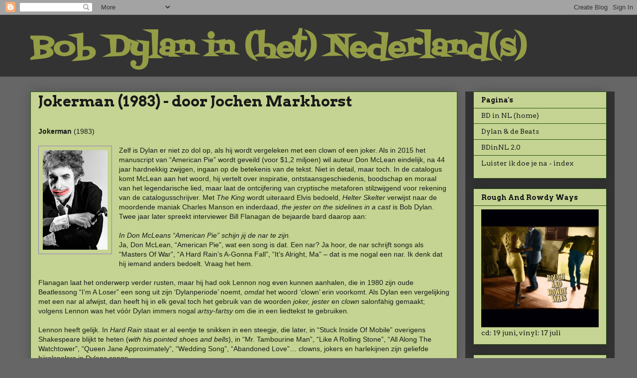

--- FILE ---
content_type: text/html; charset=UTF-8
request_url: https://bobdylaninnederland.blogspot.com/2019/03/jokerman-1983-door-jochen-markhorst.html?showComment=1552475705568
body_size: 22635
content:
<!DOCTYPE html>
<html class='v2' dir='ltr' lang='nl'>
<head>
<link href='https://www.blogger.com/static/v1/widgets/335934321-css_bundle_v2.css' rel='stylesheet' type='text/css'/>
<meta content='width=1100' name='viewport'/>
<meta content='text/html; charset=UTF-8' http-equiv='Content-Type'/>
<meta content='blogger' name='generator'/>
<link href='https://bobdylaninnederland.blogspot.com/favicon.ico' rel='icon' type='image/x-icon'/>
<link href='http://bobdylaninnederland.blogspot.com/2019/03/jokerman-1983-door-jochen-markhorst.html' rel='canonical'/>
<link rel="alternate" type="application/atom+xml" title="Bob Dylan in (het) Nederland(s) - Atom" href="https://bobdylaninnederland.blogspot.com/feeds/posts/default" />
<link rel="alternate" type="application/rss+xml" title="Bob Dylan in (het) Nederland(s) - RSS" href="https://bobdylaninnederland.blogspot.com/feeds/posts/default?alt=rss" />
<link rel="service.post" type="application/atom+xml" title="Bob Dylan in (het) Nederland(s) - Atom" href="https://www.blogger.com/feeds/3709672109049535230/posts/default" />

<link rel="alternate" type="application/atom+xml" title="Bob Dylan in (het) Nederland(s) - Atom" href="https://bobdylaninnederland.blogspot.com/feeds/7812876834668171674/comments/default" />
<!--Can't find substitution for tag [blog.ieCssRetrofitLinks]-->
<link href='https://blogger.googleusercontent.com/img/b/R29vZ2xl/AVvXsEgwggYaMOYM3k6RNL0yKo4QfvRGqwRWoVfE1wRKOBPcJugyCut5dHBpo1LY1a4uQWO6bp1JfNjfUUf7AAdFVmg7xaSE77UXu5YYfpjF3xLZuNBbJiPjfJgow4H2SS6gEo1qE7VVGAEoLRY/s200/jokerman.jpg' rel='image_src'/>
<meta content='http://bobdylaninnederland.blogspot.com/2019/03/jokerman-1983-door-jochen-markhorst.html' property='og:url'/>
<meta content='Jokerman (1983) - door Jochen Markhorst' property='og:title'/>
<meta content='  Jokerman (1983)       Zelf is Dylan er niet zo dol op, als hij wordt vergeleken met een clown of een joker. Als in 2015 het manuscript van...' property='og:description'/>
<meta content='https://blogger.googleusercontent.com/img/b/R29vZ2xl/AVvXsEgwggYaMOYM3k6RNL0yKo4QfvRGqwRWoVfE1wRKOBPcJugyCut5dHBpo1LY1a4uQWO6bp1JfNjfUUf7AAdFVmg7xaSE77UXu5YYfpjF3xLZuNBbJiPjfJgow4H2SS6gEo1qE7VVGAEoLRY/w1200-h630-p-k-no-nu/jokerman.jpg' property='og:image'/>
<title>Bob Dylan in (het) Nederland(s): Jokerman (1983) - door Jochen Markhorst</title>
<style type='text/css'>@font-face{font-family:'Arvo';font-style:normal;font-weight:400;font-display:swap;src:url(//fonts.gstatic.com/s/arvo/v23/tDbD2oWUg0MKqScQ7Z7o_vo.woff2)format('woff2');unicode-range:U+0000-00FF,U+0131,U+0152-0153,U+02BB-02BC,U+02C6,U+02DA,U+02DC,U+0304,U+0308,U+0329,U+2000-206F,U+20AC,U+2122,U+2191,U+2193,U+2212,U+2215,U+FEFF,U+FFFD;}@font-face{font-family:'Arvo';font-style:normal;font-weight:700;font-display:swap;src:url(//fonts.gstatic.com/s/arvo/v23/tDbM2oWUg0MKoZw1-LPK89D4hAA.woff2)format('woff2');unicode-range:U+0000-00FF,U+0131,U+0152-0153,U+02BB-02BC,U+02C6,U+02DA,U+02DC,U+0304,U+0308,U+0329,U+2000-206F,U+20AC,U+2122,U+2191,U+2193,U+2212,U+2215,U+FEFF,U+FFFD;}@font-face{font-family:'Fontdiner Swanky';font-style:normal;font-weight:400;font-display:swap;src:url(//fonts.gstatic.com/s/fontdinerswanky/v24/ijwOs4XgRNsiaI5-hcVb4hQgMvCD0uYVKwOs1to.woff2)format('woff2');unicode-range:U+0000-00FF,U+0131,U+0152-0153,U+02BB-02BC,U+02C6,U+02DA,U+02DC,U+0304,U+0308,U+0329,U+2000-206F,U+20AC,U+2122,U+2191,U+2193,U+2212,U+2215,U+FEFF,U+FFFD;}</style>
<style id='page-skin-1' type='text/css'><!--
/*
-----------------------------------------------
Blogger Template Style
Name:     Awesome Inc.
Designer: Tina Chen
URL:      tinachen.org
----------------------------------------------- */
/* Content
----------------------------------------------- */
body {
font: normal normal 14px Arvo;
color: #191919;
background: #666666 none repeat scroll top left;
}
html body .content-outer {
min-width: 0;
max-width: 100%;
width: 100%;
}
a:link {
text-decoration: none;
color: #251a9c;
}
a:visited {
text-decoration: none;
color: #251a9c;
}
a:hover {
text-decoration: underline;
color: #251a9c;
}
.body-fauxcolumn-outer .cap-top {
position: absolute;
z-index: 1;
height: 276px;
width: 100%;
background: transparent none repeat-x scroll top left;
_background-image: none;
}
/* Columns
----------------------------------------------- */
.content-inner {
padding: 0;
}
.header-inner .section {
margin: 0 16px;
}
.tabs-inner .section {
margin: 0 16px;
}
.main-inner {
padding-top: 30px;
}
.main-inner .column-center-inner,
.main-inner .column-left-inner,
.main-inner .column-right-inner {
padding: 0 5px;
}
*+html body .main-inner .column-center-inner {
margin-top: -30px;
}
#layout .main-inner .column-center-inner {
margin-top: 0;
}
/* Header
----------------------------------------------- */
.header-outer {
margin: 0 0 0 0;
background: #333333 none repeat scroll 0 0;
}
.Header h1 {
font: normal bold 60px Fontdiner Swanky;
color: #949c46;
text-shadow: 0 0 -1px #000000;
}
.Header h1 a {
color: #949c46;
}
.Header .description {
font: normal normal 14px Arial, Tahoma, Helvetica, FreeSans, sans-serif;
color: #191919;
}
.header-inner .Header .titlewrapper,
.header-inner .Header .descriptionwrapper {
padding-left: 0;
padding-right: 0;
margin-bottom: 0;
}
.header-inner .Header .titlewrapper {
padding-top: 22px;
}
/* Tabs
----------------------------------------------- */
.tabs-outer {
overflow: hidden;
position: relative;
background: #eeeeee url(https://resources.blogblog.com/blogblog/data/1kt/awesomeinc/tabs_gradient_light.png) repeat scroll 0 0;
}
#layout .tabs-outer {
overflow: visible;
}
.tabs-cap-top, .tabs-cap-bottom {
position: absolute;
width: 100%;
border-top: 1px solid #999999;
}
.tabs-cap-bottom {
bottom: 0;
}
.tabs-inner .widget li a {
display: inline-block;
margin: 0;
padding: .6em 1.5em;
font: normal bold 14px Arvo;
color: #191919;
border-top: 1px solid #999999;
border-bottom: 1px solid #999999;
border-left: 1px solid #999999;
height: 16px;
line-height: 16px;
}
.tabs-inner .widget li:last-child a {
border-right: 1px solid #999999;
}
.tabs-inner .widget li.selected a, .tabs-inner .widget li a:hover {
background: #666666 url(https://resources.blogblog.com/blogblog/data/1kt/awesomeinc/tabs_gradient_light.png) repeat-x scroll 0 -100px;
color: #ffffff;
}
/* Headings
----------------------------------------------- */
h2 {
font: normal bold 14px Arvo;
color: #191919;
}
/* Widgets
----------------------------------------------- */
.main-inner .section {
margin: 0 27px;
padding: 0;
}
.main-inner .column-left-outer,
.main-inner .column-right-outer {
margin-top: 0;
}
#layout .main-inner .column-left-outer,
#layout .main-inner .column-right-outer {
margin-top: 0;
}
.main-inner .column-left-inner,
.main-inner .column-right-inner {
background: #333333 none repeat 0 0;
-moz-box-shadow: 0 0 0 rgba(0, 0, 0, .2);
-webkit-box-shadow: 0 0 0 rgba(0, 0, 0, .2);
-goog-ms-box-shadow: 0 0 0 rgba(0, 0, 0, .2);
box-shadow: 0 0 0 rgba(0, 0, 0, .2);
-moz-border-radius: 0;
-webkit-border-radius: 0;
-goog-ms-border-radius: 0;
border-radius: 0;
}
#layout .main-inner .column-left-inner,
#layout .main-inner .column-right-inner {
margin-top: 0;
}
.sidebar .widget {
font: normal normal 14px Arvo;
color: #191919;
}
.sidebar .widget a:link {
color: #222222;
}
.sidebar .widget a:visited {
color: #222222;
}
.sidebar .widget a:hover {
color: #222222;
}
.sidebar .widget h2 {
text-shadow: 0 0 -1px #000000;
}
.main-inner .widget {
background-color: #c5d492;
border: 1px solid #274e13;
padding: 0 15px 15px;
margin: 20px -16px;
-moz-box-shadow: 0 0 20px rgba(0, 0, 0, .2);
-webkit-box-shadow: 0 0 20px rgba(0, 0, 0, .2);
-goog-ms-box-shadow: 0 0 20px rgba(0, 0, 0, .2);
box-shadow: 0 0 20px rgba(0, 0, 0, .2);
-moz-border-radius: 0;
-webkit-border-radius: 0;
-goog-ms-border-radius: 0;
border-radius: 0;
}
.main-inner .widget h2 {
margin: 0 -15px;
padding: .6em 15px .5em;
border-bottom: 1px solid transparent;
}
.footer-inner .widget h2 {
padding: 0 0 .4em;
border-bottom: 1px solid transparent;
}
.main-inner .widget h2 + div, .footer-inner .widget h2 + div {
border-top: 1px solid #274e13;
padding-top: 8px;
}
.main-inner .widget .widget-content {
margin: 0 -15px;
padding: 7px 15px 0;
}
.main-inner .widget ul, .main-inner .widget #ArchiveList ul.flat {
margin: -8px -15px 0;
padding: 0;
list-style: none;
}
.main-inner .widget #ArchiveList {
margin: -8px 0 0;
}
.main-inner .widget ul li, .main-inner .widget #ArchiveList ul.flat li {
padding: .5em 15px;
text-indent: 0;
color: #666666;
border-top: 1px solid #274e13;
border-bottom: 1px solid transparent;
}
.main-inner .widget #ArchiveList ul li {
padding-top: .25em;
padding-bottom: .25em;
}
.main-inner .widget ul li:first-child, .main-inner .widget #ArchiveList ul.flat li:first-child {
border-top: none;
}
.main-inner .widget ul li:last-child, .main-inner .widget #ArchiveList ul.flat li:last-child {
border-bottom: none;
}
.post-body {
position: relative;
}
.main-inner .widget .post-body ul {
padding: 0 2.5em;
margin: .5em 0;
list-style: disc;
}
.main-inner .widget .post-body ul li {
padding: 0.25em 0;
margin-bottom: .25em;
color: #191919;
border: none;
}
.footer-inner .widget ul {
padding: 0;
list-style: none;
}
.widget .zippy {
color: #666666;
}
/* Posts
----------------------------------------------- */
body .main-inner .Blog {
padding: 0;
margin-bottom: 1em;
background-color: transparent;
border: none;
-moz-box-shadow: 0 0 0 rgba(0, 0, 0, 0);
-webkit-box-shadow: 0 0 0 rgba(0, 0, 0, 0);
-goog-ms-box-shadow: 0 0 0 rgba(0, 0, 0, 0);
box-shadow: 0 0 0 rgba(0, 0, 0, 0);
}
.main-inner .section:last-child .Blog:last-child {
padding: 0;
margin-bottom: 1em;
}
.main-inner .widget h2.date-header {
margin: 0 -15px 1px;
padding: 0 0 0 0;
font: normal normal 14px Arvo;
color: #444444;
background: transparent none no-repeat scroll top left;
border-top: 0 solid #949c46;
border-bottom: 1px solid transparent;
-moz-border-radius-topleft: 0;
-moz-border-radius-topright: 0;
-webkit-border-top-left-radius: 0;
-webkit-border-top-right-radius: 0;
border-top-left-radius: 0;
border-top-right-radius: 0;
position: static;
bottom: 100%;
right: 15px;
text-shadow: 0 0 -1px #000000;
}
.main-inner .widget h2.date-header span {
font: normal normal 14px Arvo;
display: block;
padding: .5em 15px;
border-left: 0 solid #949c46;
border-right: 0 solid #949c46;
}
.date-outer {
position: relative;
margin: 30px 0 20px;
padding: 0 15px;
background-color: #c5d492;
border: 1px solid #274e13;
-moz-box-shadow: 0 0 20px rgba(0, 0, 0, .2);
-webkit-box-shadow: 0 0 20px rgba(0, 0, 0, .2);
-goog-ms-box-shadow: 0 0 20px rgba(0, 0, 0, .2);
box-shadow: 0 0 20px rgba(0, 0, 0, .2);
-moz-border-radius: 0;
-webkit-border-radius: 0;
-goog-ms-border-radius: 0;
border-radius: 0;
}
.date-outer:first-child {
margin-top: 0;
}
.date-outer:last-child {
margin-bottom: 20px;
-moz-border-radius-bottomleft: 0;
-moz-border-radius-bottomright: 0;
-webkit-border-bottom-left-radius: 0;
-webkit-border-bottom-right-radius: 0;
-goog-ms-border-bottom-left-radius: 0;
-goog-ms-border-bottom-right-radius: 0;
border-bottom-left-radius: 0;
border-bottom-right-radius: 0;
}
.date-posts {
margin: 0 -15px;
padding: 0 15px;
clear: both;
}
.post-outer, .inline-ad {
border-top: 1px solid #274e13;
margin: 0 -15px;
padding: 15px 15px;
}
.post-outer {
padding-bottom: 10px;
}
.post-outer:first-child {
padding-top: 0;
border-top: none;
}
.post-outer:last-child, .inline-ad:last-child {
border-bottom: none;
}
.post-body {
position: relative;
}
.post-body img {
padding: 8px;
background: rgba(0, 0, 0, 0);
border: 1px solid #8e7cc3;
-moz-box-shadow: 0 0 0 rgba(0, 0, 0, .2);
-webkit-box-shadow: 0 0 0 rgba(0, 0, 0, .2);
box-shadow: 0 0 0 rgba(0, 0, 0, .2);
-moz-border-radius: 0;
-webkit-border-radius: 0;
border-radius: 0;
}
h3.post-title, h4 {
font: normal bold 30px Arvo;
color: #191919;
}
h3.post-title a {
font: normal bold 30px Arvo;
color: #191919;
}
h3.post-title a:hover {
color: #251a9c;
text-decoration: underline;
}
.post-header {
margin: 0 0 1em;
}
.post-body {
line-height: 1.4;
}
.post-outer h2 {
color: #191919;
}
.post-footer {
margin: 1.5em 0 0;
}
#blog-pager {
padding: 15px;
font-size: 120%;
background-color: #c5d492;
border: 1px solid #274e13;
-moz-box-shadow: 0 0 20px rgba(0, 0, 0, .2);
-webkit-box-shadow: 0 0 20px rgba(0, 0, 0, .2);
-goog-ms-box-shadow: 0 0 20px rgba(0, 0, 0, .2);
box-shadow: 0 0 20px rgba(0, 0, 0, .2);
-moz-border-radius: 0;
-webkit-border-radius: 0;
-goog-ms-border-radius: 0;
border-radius: 0;
-moz-border-radius-topleft: 0;
-moz-border-radius-topright: 0;
-webkit-border-top-left-radius: 0;
-webkit-border-top-right-radius: 0;
-goog-ms-border-top-left-radius: 0;
-goog-ms-border-top-right-radius: 0;
border-top-left-radius: 0;
border-top-right-radius-topright: 0;
margin-top: 1em;
}
.blog-feeds, .post-feeds {
margin: 1em 0;
text-align: center;
color: #191919;
}
.blog-feeds a, .post-feeds a {
color: #251a9c;
}
.blog-feeds a:visited, .post-feeds a:visited {
color: #251a9c;
}
.blog-feeds a:hover, .post-feeds a:hover {
color: #251a9c;
}
.post-outer .comments {
margin-top: 2em;
}
/* Comments
----------------------------------------------- */
.comments .comments-content .icon.blog-author {
background-repeat: no-repeat;
background-image: url([data-uri]);
}
.comments .comments-content .loadmore a {
border-top: 1px solid #999999;
border-bottom: 1px solid #999999;
}
.comments .continue {
border-top: 2px solid #999999;
}
/* Footer
----------------------------------------------- */
.footer-outer {
margin: -20px 0 -1px;
padding: 20px 0 0;
color: #191919;
overflow: hidden;
}
.footer-fauxborder-left {
border-top: 1px solid #274e13;
background: #c5d492 none repeat scroll 0 0;
-moz-box-shadow: 0 0 20px rgba(0, 0, 0, .2);
-webkit-box-shadow: 0 0 20px rgba(0, 0, 0, .2);
-goog-ms-box-shadow: 0 0 20px rgba(0, 0, 0, .2);
box-shadow: 0 0 20px rgba(0, 0, 0, .2);
margin: 0 -20px;
}
/* Mobile
----------------------------------------------- */
body.mobile {
background-size: auto;
}
.mobile .body-fauxcolumn-outer {
background: transparent none repeat scroll top left;
}
*+html body.mobile .main-inner .column-center-inner {
margin-top: 0;
}
.mobile .main-inner .widget {
padding: 0 0 15px;
}
.mobile .main-inner .widget h2 + div,
.mobile .footer-inner .widget h2 + div {
border-top: none;
padding-top: 0;
}
.mobile .footer-inner .widget h2 {
padding: 0.5em 0;
border-bottom: none;
}
.mobile .main-inner .widget .widget-content {
margin: 0;
padding: 7px 0 0;
}
.mobile .main-inner .widget ul,
.mobile .main-inner .widget #ArchiveList ul.flat {
margin: 0 -15px 0;
}
.mobile .main-inner .widget h2.date-header {
right: 0;
}
.mobile .date-header span {
padding: 0.4em 0;
}
.mobile .date-outer:first-child {
margin-bottom: 0;
border: 1px solid #274e13;
-moz-border-radius-topleft: 0;
-moz-border-radius-topright: 0;
-webkit-border-top-left-radius: 0;
-webkit-border-top-right-radius: 0;
-goog-ms-border-top-left-radius: 0;
-goog-ms-border-top-right-radius: 0;
border-top-left-radius: 0;
border-top-right-radius: 0;
}
.mobile .date-outer {
border-color: #274e13;
border-width: 0 1px 1px;
}
.mobile .date-outer:last-child {
margin-bottom: 0;
}
.mobile .main-inner {
padding: 0;
}
.mobile .header-inner .section {
margin: 0;
}
.mobile .post-outer, .mobile .inline-ad {
padding: 5px 0;
}
.mobile .tabs-inner .section {
margin: 0 10px;
}
.mobile .main-inner .widget h2 {
margin: 0;
padding: 0;
}
.mobile .main-inner .widget h2.date-header span {
padding: 0;
}
.mobile .main-inner .widget .widget-content {
margin: 0;
padding: 7px 0 0;
}
.mobile #blog-pager {
border: 1px solid transparent;
background: #c5d492 none repeat scroll 0 0;
}
.mobile .main-inner .column-left-inner,
.mobile .main-inner .column-right-inner {
background: #333333 none repeat 0 0;
-moz-box-shadow: none;
-webkit-box-shadow: none;
-goog-ms-box-shadow: none;
box-shadow: none;
}
.mobile .date-posts {
margin: 0;
padding: 0;
}
.mobile .footer-fauxborder-left {
margin: 0;
border-top: inherit;
}
.mobile .main-inner .section:last-child .Blog:last-child {
margin-bottom: 0;
}
.mobile-index-contents {
color: #191919;
}
.mobile .mobile-link-button {
background: #251a9c url(https://resources.blogblog.com/blogblog/data/1kt/awesomeinc/tabs_gradient_light.png) repeat scroll 0 0;
}
.mobile-link-button a:link, .mobile-link-button a:visited {
color: #ffffff;
}
.mobile .tabs-inner .PageList .widget-content {
background: transparent;
border-top: 1px solid;
border-color: #999999;
color: #191919;
}
.mobile .tabs-inner .PageList .widget-content .pagelist-arrow {
border-left: 1px solid #999999;
}

--></style>
<style id='template-skin-1' type='text/css'><!--
body {
min-width: 1190px;
}
.content-outer, .content-fauxcolumn-outer, .region-inner {
min-width: 1190px;
max-width: 1190px;
_width: 1190px;
}
.main-inner .columns {
padding-left: 0px;
padding-right: 300px;
}
.main-inner .fauxcolumn-center-outer {
left: 0px;
right: 300px;
/* IE6 does not respect left and right together */
_width: expression(this.parentNode.offsetWidth -
parseInt("0px") -
parseInt("300px") + 'px');
}
.main-inner .fauxcolumn-left-outer {
width: 0px;
}
.main-inner .fauxcolumn-right-outer {
width: 300px;
}
.main-inner .column-left-outer {
width: 0px;
right: 100%;
margin-left: -0px;
}
.main-inner .column-right-outer {
width: 300px;
margin-right: -300px;
}
#layout {
min-width: 0;
}
#layout .content-outer {
min-width: 0;
width: 800px;
}
#layout .region-inner {
min-width: 0;
width: auto;
}
body#layout div.add_widget {
padding: 8px;
}
body#layout div.add_widget a {
margin-left: 32px;
}
--></style>
<link href='https://www.blogger.com/dyn-css/authorization.css?targetBlogID=3709672109049535230&amp;zx=3e546d06-bfa8-4d1e-a945-fbc4d0a8ce18' media='none' onload='if(media!=&#39;all&#39;)media=&#39;all&#39;' rel='stylesheet'/><noscript><link href='https://www.blogger.com/dyn-css/authorization.css?targetBlogID=3709672109049535230&amp;zx=3e546d06-bfa8-4d1e-a945-fbc4d0a8ce18' rel='stylesheet'/></noscript>
<meta name='google-adsense-platform-account' content='ca-host-pub-1556223355139109'/>
<meta name='google-adsense-platform-domain' content='blogspot.com'/>

</head>
<body class='loading variant-light'>
<div class='navbar section' id='navbar' name='Navbar'><div class='widget Navbar' data-version='1' id='Navbar1'><script type="text/javascript">
    function setAttributeOnload(object, attribute, val) {
      if(window.addEventListener) {
        window.addEventListener('load',
          function(){ object[attribute] = val; }, false);
      } else {
        window.attachEvent('onload', function(){ object[attribute] = val; });
      }
    }
  </script>
<div id="navbar-iframe-container"></div>
<script type="text/javascript" src="https://apis.google.com/js/platform.js"></script>
<script type="text/javascript">
      gapi.load("gapi.iframes:gapi.iframes.style.bubble", function() {
        if (gapi.iframes && gapi.iframes.getContext) {
          gapi.iframes.getContext().openChild({
              url: 'https://www.blogger.com/navbar/3709672109049535230?po\x3d7812876834668171674\x26origin\x3dhttps://bobdylaninnederland.blogspot.com',
              where: document.getElementById("navbar-iframe-container"),
              id: "navbar-iframe"
          });
        }
      });
    </script><script type="text/javascript">
(function() {
var script = document.createElement('script');
script.type = 'text/javascript';
script.src = '//pagead2.googlesyndication.com/pagead/js/google_top_exp.js';
var head = document.getElementsByTagName('head')[0];
if (head) {
head.appendChild(script);
}})();
</script>
</div></div>
<div class='body-fauxcolumns'>
<div class='fauxcolumn-outer body-fauxcolumn-outer'>
<div class='cap-top'>
<div class='cap-left'></div>
<div class='cap-right'></div>
</div>
<div class='fauxborder-left'>
<div class='fauxborder-right'></div>
<div class='fauxcolumn-inner'>
</div>
</div>
<div class='cap-bottom'>
<div class='cap-left'></div>
<div class='cap-right'></div>
</div>
</div>
</div>
<div class='content'>
<div class='content-fauxcolumns'>
<div class='fauxcolumn-outer content-fauxcolumn-outer'>
<div class='cap-top'>
<div class='cap-left'></div>
<div class='cap-right'></div>
</div>
<div class='fauxborder-left'>
<div class='fauxborder-right'></div>
<div class='fauxcolumn-inner'>
</div>
</div>
<div class='cap-bottom'>
<div class='cap-left'></div>
<div class='cap-right'></div>
</div>
</div>
</div>
<div class='content-outer'>
<div class='content-cap-top cap-top'>
<div class='cap-left'></div>
<div class='cap-right'></div>
</div>
<div class='fauxborder-left content-fauxborder-left'>
<div class='fauxborder-right content-fauxborder-right'></div>
<div class='content-inner'>
<header>
<div class='header-outer'>
<div class='header-cap-top cap-top'>
<div class='cap-left'></div>
<div class='cap-right'></div>
</div>
<div class='fauxborder-left header-fauxborder-left'>
<div class='fauxborder-right header-fauxborder-right'></div>
<div class='region-inner header-inner'>
<div class='header section' id='header' name='Koptekst'><div class='widget Header' data-version='1' id='Header1'>
<div id='header-inner'>
<div class='titlewrapper'>
<h1 class='title'>
<a href='https://bobdylaninnederland.blogspot.com/'>
Bob Dylan in (het) Nederland(s)
</a>
</h1>
</div>
<div class='descriptionwrapper'>
<p class='description'><span>
</span></p>
</div>
</div>
</div></div>
</div>
</div>
<div class='header-cap-bottom cap-bottom'>
<div class='cap-left'></div>
<div class='cap-right'></div>
</div>
</div>
</header>
<div class='tabs-outer'>
<div class='tabs-cap-top cap-top'>
<div class='cap-left'></div>
<div class='cap-right'></div>
</div>
<div class='fauxborder-left tabs-fauxborder-left'>
<div class='fauxborder-right tabs-fauxborder-right'></div>
<div class='region-inner tabs-inner'>
<div class='tabs no-items section' id='crosscol' name='Alle kolommen'></div>
<div class='tabs no-items section' id='crosscol-overflow' name='Cross-Column 2'></div>
</div>
</div>
<div class='tabs-cap-bottom cap-bottom'>
<div class='cap-left'></div>
<div class='cap-right'></div>
</div>
</div>
<div class='main-outer'>
<div class='main-cap-top cap-top'>
<div class='cap-left'></div>
<div class='cap-right'></div>
</div>
<div class='fauxborder-left main-fauxborder-left'>
<div class='fauxborder-right main-fauxborder-right'></div>
<div class='region-inner main-inner'>
<div class='columns fauxcolumns'>
<div class='fauxcolumn-outer fauxcolumn-center-outer'>
<div class='cap-top'>
<div class='cap-left'></div>
<div class='cap-right'></div>
</div>
<div class='fauxborder-left'>
<div class='fauxborder-right'></div>
<div class='fauxcolumn-inner'>
</div>
</div>
<div class='cap-bottom'>
<div class='cap-left'></div>
<div class='cap-right'></div>
</div>
</div>
<div class='fauxcolumn-outer fauxcolumn-left-outer'>
<div class='cap-top'>
<div class='cap-left'></div>
<div class='cap-right'></div>
</div>
<div class='fauxborder-left'>
<div class='fauxborder-right'></div>
<div class='fauxcolumn-inner'>
</div>
</div>
<div class='cap-bottom'>
<div class='cap-left'></div>
<div class='cap-right'></div>
</div>
</div>
<div class='fauxcolumn-outer fauxcolumn-right-outer'>
<div class='cap-top'>
<div class='cap-left'></div>
<div class='cap-right'></div>
</div>
<div class='fauxborder-left'>
<div class='fauxborder-right'></div>
<div class='fauxcolumn-inner'>
</div>
</div>
<div class='cap-bottom'>
<div class='cap-left'></div>
<div class='cap-right'></div>
</div>
</div>
<!-- corrects IE6 width calculation -->
<div class='columns-inner'>
<div class='column-center-outer'>
<div class='column-center-inner'>
<div class='main section' id='main' name='Algemeen'><div class='widget Blog' data-version='1' id='Blog1'>
<div class='blog-posts hfeed'>

          <div class="date-outer">
        

          <div class="date-posts">
        
<div class='post-outer'>
<div class='post hentry uncustomized-post-template' itemprop='blogPost' itemscope='itemscope' itemtype='http://schema.org/BlogPosting'>
<meta content='https://blogger.googleusercontent.com/img/b/R29vZ2xl/AVvXsEgwggYaMOYM3k6RNL0yKo4QfvRGqwRWoVfE1wRKOBPcJugyCut5dHBpo1LY1a4uQWO6bp1JfNjfUUf7AAdFVmg7xaSE77UXu5YYfpjF3xLZuNBbJiPjfJgow4H2SS6gEo1qE7VVGAEoLRY/s200/jokerman.jpg' itemprop='image_url'/>
<meta content='3709672109049535230' itemprop='blogId'/>
<meta content='7812876834668171674' itemprop='postId'/>
<a name='7812876834668171674'></a>
<h3 class='post-title entry-title' itemprop='name'>
Jokerman (1983) - door Jochen Markhorst
</h3>
<div class='post-header'>
<div class='post-header-line-1'></div>
</div>
<div class='post-body entry-content' id='post-body-7812876834668171674' itemprop='description articleBody'>
<br />
<div class="MsoNormal">
<b style="mso-bidi-font-weight: normal;"><span style="font-family: &quot;arial&quot; , sans-serif; mso-ansi-language: NL;">Jokerman </span></b><span style="font-family: &quot;arial&quot; , sans-serif; mso-ansi-language: NL;">(1983)<o:p></o:p></span></div>
<div class="MsoNormal">
<br /></div>
<div class="separator" style="clear: both; text-align: center;">
<a href="https://blogger.googleusercontent.com/img/b/R29vZ2xl/AVvXsEgwggYaMOYM3k6RNL0yKo4QfvRGqwRWoVfE1wRKOBPcJugyCut5dHBpo1LY1a4uQWO6bp1JfNjfUUf7AAdFVmg7xaSE77UXu5YYfpjF3xLZuNBbJiPjfJgow4H2SS6gEo1qE7VVGAEoLRY/s1600/jokerman.jpg" imageanchor="1" style="clear: left; float: left; margin-bottom: 1em; margin-right: 1em;"><img border="0" data-original-height="840" data-original-width="546" height="200" src="https://blogger.googleusercontent.com/img/b/R29vZ2xl/AVvXsEgwggYaMOYM3k6RNL0yKo4QfvRGqwRWoVfE1wRKOBPcJugyCut5dHBpo1LY1a4uQWO6bp1JfNjfUUf7AAdFVmg7xaSE77UXu5YYfpjF3xLZuNBbJiPjfJgow4H2SS6gEo1qE7VVGAEoLRY/s200/jokerman.jpg" width="130" /></a></div>
<div class="MsoNormal">
<span style="font-family: &quot;arial&quot; , sans-serif; mso-ansi-language: NL;">Zelf is Dylan er niet zo dol op, als hij wordt vergeleken met een clown of
een joker. Als in 2015 het manuscript van &#8220;American Pie&#8221; wordt geveild (voor
$1,2 miljoen) wil auteur Don McLean eindelijk, na 44 jaar hardnekkig zwijgen,
ingaan op de betekenis van de tekst. Niet in detail, maar toch. In de catalogus
komt McLean aan het woord, hij vertelt over inspiratie, ontstaansgeschiedenis,
boodschap en moraal van het legendarische lied, maar laat de ontcijfering van
cryptische metaforen stilzwijgend voor rekening van de catalogusschrijver. Met <i style="mso-bidi-font-style: normal;">The King </i>wordt uiteraard Elvis bedoeld, <i style="mso-bidi-font-style: normal;">Helter Skelter </i>verwijst naar de
moordende maniak Charles Manson en inderdaad, <i style="mso-bidi-font-style: normal;">the jester on the sidelines in a cast </i>is Bob Dylan. <o:p></o:p></span></div>
<div class="MsoNormal">
<span style="font-family: &quot;arial&quot; , sans-serif; mso-ansi-language: NL;">Twee jaar later spreekt interviewer Bill Flanagan de bejaarde bard daarop
aan:<o:p></o:p></span></div>
<div class="MsoNormal">
<br /></div>
<div class="MsoNormal">
<i style="mso-bidi-font-style: normal;"><span style="font-family: &quot;arial&quot; , sans-serif; mso-ansi-language: NL;">In Don McLeans
&#8220;American Pie&#8221; schijn jij de nar te zijn.<o:p></o:p></span></i></div>
<div class="MsoNormal">
<span style="font-family: &quot;arial&quot; , sans-serif; mso-ansi-language: NL;">Ja, Don McLean, &#8220;American Pie&#8221;, wat een song is dat. Een nar? Ja hoor, de
nar schrijft songs als &#8220;Masters Of War&#8221;, &#8220;A Hard Rain&#8217;s A-Gonna Fall&#8221;, &#8220;It&#8217;s Alright,
Ma&#8221; &#8211; dat is me nogal een nar. Ik denk dat hij iemand anders bedoelt. Vraag het
hem. <o:p></o:p></span></div>
<div class="MsoNormal">
<br /></div>
<div class="MsoNormal">
<span style="font-family: &quot;arial&quot; , sans-serif; mso-ansi-language: NL;">Flanagan laat het onderwerp verder rusten, maar hij had ook Lennon nog even
kunnen aanhalen, die in 1980 zijn oude Beatlessong &#8220;I&#8217;m A Loser&#8221; een song uit
zijn &#8216;Dylanperiode&#8217; noemt, <i style="mso-bidi-font-style: normal;">omdat </i>het
woord &#8216;clown&#8217; erin voorkomt. Als Dylan een vergelijking met een nar al afwijst,
dan heeft hij in elk geval toch het gebruik van de woorden <i style="mso-bidi-font-style: normal;">joker, jester </i>en <i style="mso-bidi-font-style: normal;">clown </i>salonfähig
gemaakt; volgens Lennon was het vóór Dylan immers nogal <i style="mso-bidi-font-style: normal;">artsy-fartsy </i>om die in een liedtekst te gebruiken. <o:p></o:p></span></div>
<div class="MsoNormal">
<br /></div>
<div class="MsoNormal">
<span style="font-family: &quot;arial&quot; , sans-serif; mso-ansi-language: NL;">Lennon heeft gelijk. In <i style="mso-bidi-font-style: normal;">Hard Rain </i>staat
er al eentje te snikken in een steegje, die later, in &#8220;Stuck Inside Of Mobile&#8221;
overigens Shakespeare blijkt te heten (<i style="mso-bidi-font-style: normal;">with
his pointed shoes and bells</i>), in &#8220;Mr. Tambourine Man&#8221;, &#8220;Like A Rolling
Stone&#8221;, &#8220;All Along The Watchtower&#8221;, &#8220;Queen Jane Approximately&#8221;, &#8220;Wedding Song&#8221;,
&#8220;Abandoned Love&#8221;&#8230; clowns, jokers en harlekijnen zijn geliefde bijrolspelers in
Dylans songs.<o:p></o:p></span></div>
<div class="MsoNormal">
<span style="font-family: &quot;arial&quot; , sans-serif; mso-ansi-language: NL;">En de climax is dan natuurlijk dat raadselachtige, wonderschone,
richtingloze lied uit de vroege jaren 80, &#8220;Jokerman&#8221;.<o:p></o:p></span></div>
<div class="MsoNormal">
<br /></div>
<div class="MsoNormal">
<span style="font-family: &quot;arial&quot; , sans-serif; mso-ansi-language: NL;">Het <i style="mso-bidi-font-style: normal;">is </i>een intrigerende rol, die
van de ongrijpbare, rondhupsende hofnar. Zeker voor een ongrijpbare, zelfverklaarde
apolitieke <i style="mso-bidi-font-style: normal;">song and dance man. </i>De
hofnar hoort nergens bij, lijkt ergens onderaan de sociale ladder te staan,
maar is anderzijds de enige die ongestraft de hoogste autoriteiten, tot en met
de koning, kan bespotten, kritiseren en tegenspreken. De dichter Dylan, die
zeker in het begin van de jaren 80, nogal geobsedeerd is door <i style="mso-bidi-font-style: normal;">goed of fout, geloof of ongeloof, alles of
niets </i>(zoals Paus Franciscus zegt), een dichter die met innerlijke overtuiging
lijkt te poneren: er is geen <i style="mso-bidi-font-style: normal;">neutral
ground, </i>die dichter zal gefascineerd zijn door zo&#8217;n sociale aberratie &#8211;
maar het lijkt mis te gaan als hij van de buitenstaander, van die
aandachttrekker aan de zijlijn, een hoofdrolspeler maakt.<o:p></o:p></span></div>
<div class="MsoNormal">
<span style="font-family: &quot;arial&quot; , sans-serif; mso-ansi-language: NL;">Dat erkent de dichter ook wel, in het SongTalkinterview met Paul Zollo in
1991:<o:p></o:p></span></div>
<div class="MsoNormal" style="margin-left: 35.4pt;">
<br /></div>
<div class="MsoNormal">
<span style="font-family: &quot;arial&quot; , sans-serif; mso-ansi-language: NL;">Dylan: Dat is zo&#8217;n lied dat tussen mijn vingers door glipte. Veel van de songs
op dat album kreeg ik niet te pakken. Het was gewoon zo.<o:p></o:p></span></div>
<div class="MsoNormal">
<i style="mso-bidi-font-style: normal;"><span style="font-family: &quot;arial&quot; , sans-serif; mso-ansi-language: NL;">ST: Je bedoelt
tijdens het schrijven?<o:p></o:p></span></i></div>
<div class="MsoNormal">
<span style="font-family: &quot;arial&quot; , sans-serif; mso-ansi-language: NL;">Dylan: Ja. Ze bleven te lang rondhangen. Ze waren beter voordat ermee werd
geknoeid. Dat deed ik natuurlijk zelf, dat knoeien. (<i style="mso-bidi-font-style: normal;">lacht</i>) Ja. Dat had een goed lied kunnen zijn. Zou hebben gekund.<o:p></o:p></span></div>
<div class="MsoNormal">
<i style="mso-bidi-font-style: normal;"><span style="font-family: &quot;arial&quot; , sans-serif; mso-ansi-language: NL;">ST: Ik vind het
geweldig.<o:p></o:p></span></i></div>
<div class="MsoNormal">
<span style="font-family: &quot;arial&quot; , sans-serif; mso-ansi-language: NL;">Dylan: Vind je? Voor mij hield het vermoedelijk geen stand omdat ik in mijn
hoofd maar blééf schrijven en herschrijven en schrijven. Zo gaat dat soms. <o:p></o:p></span></div>
<div class="MsoNormal">
<br /></div>
<div class="MsoNormal">
<span style="font-family: &quot;arial&quot; , sans-serif; mso-ansi-language: NL;">Dylan zelf serveert het lied dus af, en dat is wat al te radicaal. Het
begin, bijvoorbeeld, is al prachtig, en houdt nog steeds stand.<o:p></o:p></span></div>
<div class="MsoNormal">
<br /></div>
<div class="MsoNormal">
<i style="mso-bidi-font-style: normal;"><span lang="EN-US" style="font-family: &quot;arial&quot; , sans-serif;">Standing on the waters casting your
bread<br />
While the eyes of the idol with the iron head are glowing<br />
Distant ships sailing into the mist<o:p></o:p></span></i></div>
<div class="MsoNormal">
<br /></div>
<div class="MsoNormal">
<span style="font-family: &quot;arial&quot; , sans-serif; mso-ansi-language: NL;">Woorden die een poëtisch beeld en de belofte van een herfstig verhaal
oproepen. Misschien over een verlaten minnaar die op het strand de meeuwen
staat te voeren, het is nevelig, de vuurtoren brandt, ginds op zee verdwijnen
de schepen uit zicht. Woordkeus zorgt voor de mistige, tweeduidige Dylaneske
lading; Jezus stond op het water en brak het brood, de dichter parafraseert
Prediker 11:1 (&#8216;<i style="mso-bidi-font-style: normal;">Werp uw brood uit op het
water</i>&#8217;), de vuurtoren is een &#8216;afgodsbeeld met een ijzeren hoofd en
gloeiende ogen&#8217;, de verdwijnende schepen suggereren dat de hoofdpersoon een
definitief afscheid heeft moeten nemen.<span style="mso-spacerun: yes;">&nbsp; </span><o:p></o:p></span></div>
<div class="MsoNormal">
<br /></div>
<div class="MsoNormal">
<span style="font-family: &quot;arial&quot; , sans-serif; mso-ansi-language: NL;">Ook de regels daarna zijn van een Dylan in zijn gewone, ongewone vorm, een
proeve van de kersenplukkende ideeëndief die de Nobelprijs zal winnen. <i style="mso-bidi-font-style: normal;">Geboren met een slang in beide vuisten </i>refereert
aan Herakles (niet helemaal correct; de slangen belagen Herakles in zijn wieg,
niet bij de geboorte) en borduurt daarmee voort op dat beeld van Jezus in de
openingsregel, die immers eveneens een God als vader en een aardse vrouw als
moeder heeft. <i style="mso-bidi-font-style: normal;">Tijdens een storm geboren </i>herinnert
dan curieus genoeg in eerste instantie aan &#8220;Jumping Jack Flash&#8221;&nbsp;(&#8216;<i>I was born in a cross-fire hurricane</i>&#8217;) &#8211; dat begint al wat bevreemding te wekken. En <i>freedom is just around the corner</i> heeft eenzelfde aforistische kracht als die andere, antieke one-liners die over <i>Infidels</i> zijn uitgestrooid (Samuel Johnsons They say that patriotism is the last refuge / To which a scoundrel clings uit &#8220;Sweetheart Like You&#8221;, bijvoorbeeld) en die we in dit lied ook nog meer zullen tegenkomen.<o:p></o:p></span></div>
<div class="MsoNormal">
<br /></div>
<div class="MsoNormal">
<span style="font-family: &quot;arial&quot; , sans-serif; mso-ansi-language: NL;">Een tweede wenkbrauwoptrekking, na <i style="mso-bidi-font-style: normal;">Jumping
Jack</i>, is dan die schijnbaar volstrekt willekeurige ingevoegde antieke
one-liner in het tweede couplet, <i style="mso-bidi-font-style: normal;">fools
rush in where angels fear to tread.</i> Het staat op naam van Alexander Pope<i style="mso-bidi-font-style: normal;"> </i>(uit het gedicht <i style="mso-bidi-font-style: normal;">An Essay on Criticism, </i>1711), een schrijver wiens invloed wel vaker
aanwijsbaar is in Dylans werk. Bekender is de kreet echter als songtitel &#8211; in
1940 schrijft Johnny Mercer &#8220;Fools Rush In (Where Angels Fear To Tread)&#8221; en
Dylan is ongetwijfeld bekend met de versies van Ricky Nelson (die een grote hit
ermee scoort in 1963), van Elvis en uiteraard met Sinatra&#8217;s hitsingle uit 1940.
Tussendoor halen ook artiesten als Tony Martin, Glenn Miller, Etta James en
Brook Benton de hitparade met hun versies, dus dat de kreet via al die airplay
onder zijn huid is gekropen, is wel waarschijnlijk.<o:p></o:p></span></div>
<div class="MsoNormal">
<br /></div>
<div class="MsoNormal">
<span style="font-family: &quot;arial&quot; , sans-serif; mso-ansi-language: NL;">Prachtige, ietwat ouwelijke maar wel mooi verpakte kreet, daar niet van,
maar enige correlatie met de rest van dit couplet, of met de songtekst
überhaupt, is ver te zoeken. En daarmee wordt Dylans eigen observatie, <i style="mso-bidi-font-style: normal;">that&#8217;s a song that got away from me, </i>wel
geïllustreerd. De songtekst staat bol van granieten versregels (&#8216;the rifleman's
stalking the sick and the lame&#8217;), poëtische parels (&#8216;So swiftly the sun sets in
the sky, / You rise up and say goodbye to no one&#8217;) en duistere, apocalyptische,
aan <i style="mso-bidi-font-style: normal;">Hard Rain </i>herinnerende<i style="mso-bidi-font-style: normal;"> </i>beeldspraak (&#8216;False-hearted judges
dying in the webs that they spin, / Only a matter of time 'til night comes
steppin' in&#8217;), maar anders dan in Dylans Grote Meesterwerken komt het niet
samen, is er geen coherentie. Songs als dat <i style="mso-bidi-font-style: normal;">Hard
Rain, </i>of een &#8220;Shelter From The Storm&#8221;, of een &#8220;Things Have Changed&#8221;, om
maar drie willekeurige voorbeelden te noemen, bestaan óók uit een opstapeling
van schijnbaar ongerelateerde beelden, oneliners en aforismen, maar daaruit
stijgt dan wél een omvattend beeld op, die hebben een samenhang die de
luisteraar gevangen houdt. <o:p></o:p></span></div>
<div class="MsoNormal">
<br /></div>
<div class="MsoNormal">
<span style="font-family: &quot;arial&quot; , sans-serif; mso-ansi-language: NL;">Onbedoeld wordt dat richtingloze ook geïllustreerd door de vele, vele
interpretatiepogingen, discussies en polemieken onder zowel de fans als de
professionals: er is geen lijn in te ontdekken.<o:p></o:p></span></div>
<div class="MsoNormal">
<span style="font-family: &quot;arial&quot; , sans-serif; mso-ansi-language: NL;">Het enkele noemen van &#8216;<i style="mso-bidi-font-style: normal;">Sodom and
Gomorrah&#8217;, </i>bijvoorbeeld, leidt tot alras ontsporende discussies over de
vraag of de dichter van homofobie kan worden beticht. De veelheid aan Bijbelse
verwijzingen is <i style="mso-bidi-font-style: normal;">gefundenes Fressen </i>voor
de hardnekkige factie Christelijke Dylanologen die pertinent in elke versregel
het bewijs willen zien dat Dylan een door God gezonden evangelist is, dat Dylan
de Dichter eigenlijk Apostel Robertus, een stichtelijke <i style="mso-bidi-font-style: normal;">manipulator of crowds </i>is.<span style="mso-spacerun: yes;">&nbsp; </span><o:p></o:p></span></div>
<div class="MsoNormal">
<span style="font-family: &quot;arial&quot; , sans-serif; mso-ansi-language: NL;">En de titel <i style="mso-bidi-font-style: normal;">&#8216;Jokerman&#8217;</i> opent
natuurlijk ook sluisdeuren. De wanhopigste exegeten voeren aan dat &#8220;Jokerman&#8221;
een in zich gesloten werk is; de titel verklapt dan dat de hele liedtekst een
streek is van die joker, die ons voor de gek houdt door te suggereren dat een
volstrekt zinloze tekst een diepere betekenis heeft. Anderen die eveneens de
sleutel in de aard van de nar zien, produceren verwaterde interpretaties van
die zienswijze. De <i style="mso-bidi-font-style: normal;">joker </i>staat voor
de Mens, die zowel een heilige als een zondaar kan zijn, net zoals de joker in
het kaartspel elke kleur kan aannemen. Of Dylan schildert een zelfportret, hij
is immers ook een <i style="mso-bidi-font-style: normal;">manipulator of crowds, </i>heeft
de ene na de andere &#8216;huid afgelegd&#8217; (<i style="mso-bidi-font-style: normal;">shedding
off one more layer of skin</i>) en gelooft in de wetten van Leviticus en
Deuteronomium. <o:p></o:p></span></div>
<div class="MsoNormal">
<br /></div>
<div class="MsoNormal">
<span style="font-family: &quot;arial&quot; , sans-serif; mso-ansi-language: NL;">Mja. Het is inderdaad een lied dat door de vingers glipt. De muziek is
prachtig genoeg en noch op het livedebuut van het lied, op televisie bij David
Letterman met opmerkelijke begeleiding door leden van het onbekende Latino
punkbandje The Plugz, noch op de outtakes van <i style="mso-bidi-font-style: normal;">Infidels </i>of op de uiteindelijke plaatversie valt iets aan te
merken; allemaal even meeslepend. <o:p></o:p></span></div>
<div class="MsoNormal">
<span style="font-family: &quot;arial&quot; , sans-serif; mso-ansi-language: NL;">Toch zijn er nauwelijks covers. Kennelijk krijgen de collega&#8217;s ook al geen
vat erop. De bijdrage van het obscure Built To Spill uit Idaho op het
sympathieke tribuutproject <i style="mso-bidi-font-style: normal;">Bob Dylan In
The 80s; Volume One </i>(2014) is geënt op die Lettermanversie en heel aardig.
Curieus is de &#8216;cover&#8217; van een Indiase club muzikanten, Divana uit Rajasthan, op
het al even curieuze project <i style="mso-bidi-font-style: normal;">From Another
World: A Tribute To Bob Dylan </i>(2013)<i style="mso-bidi-font-style: normal;">.
</i>Op dat album wagen wereldmuzikanten uit uiteenlopende hoeken van de planeet
(Cuba, Egypte, Roemenië, Irak) zich op traditionele instrumenten aan het oeuvre
van Dylan, met in elk geval intrigerende resultaten. De Dylansongs zijn meestal
onherkenbaar, soms hilarisch (&#8220;I Want You&#8221; door het Burma Orchestra Saing Waing
uit Myanmar, bijvoorbeeld), maar toch, ja&#8230; <i style="mso-bidi-font-style: normal;">intrigerend</i>
is de beste omschrijving.<o:p></o:p></span></div>
<div class="MsoNormal">
<span style="font-family: &quot;arial&quot; , sans-serif; mso-ansi-language: NL;">De enige echt prettige, herkenbare en vooral geslaagde cover is van een
oude bekende: Eliza Gilkyson op haar deels in Nederland, deels in de VS
opgenomen liveplaat <i style="mso-bidi-font-style: normal;">Your Town Tonight </i>(2017).
Gilkyson maakt er een aangename deinende countryballade van, en dat past de
song wonderwel. <o:p></o:p></span></div>
<div class="MsoNormal">
<br /></div>
<div class="MsoNormal">
<br /></div>
<div class="MsoNormal">
<span style="font-family: &quot;arial&quot; , sans-serif; font-size: x-small;">De songtekst van "Jokerman" staat <a href="https://www.bobdylan.com/songs/jokerman/">hier</a>.</span></div>
<div class="MsoNormal">
<br /></div>
<div class="MsoNormal">
<br /></div>
<br />
<div style='clear: both;'></div>
</div>
<div class='post-footer'>
<div class='post-footer-line post-footer-line-1'>
<span class='post-author vcard'>
</span>
<span class='post-timestamp'>
op
<meta content='http://bobdylaninnederland.blogspot.com/2019/03/jokerman-1983-door-jochen-markhorst.html' itemprop='url'/>
<a class='timestamp-link' href='https://bobdylaninnederland.blogspot.com/2019/03/jokerman-1983-door-jochen-markhorst.html' rel='bookmark' title='permanent link'><abbr class='published' itemprop='datePublished' title='2019-03-12T08:30:00+01:00'>12.3.19</abbr></a>
</span>
<span class='post-comment-link'>
</span>
<span class='post-icons'>
</span>
<div class='post-share-buttons goog-inline-block'>
<a class='goog-inline-block share-button sb-email' href='https://www.blogger.com/share-post.g?blogID=3709672109049535230&postID=7812876834668171674&target=email' target='_blank' title='Dit e-mailen
'><span class='share-button-link-text'>Dit e-mailen
</span></a><a class='goog-inline-block share-button sb-blog' href='https://www.blogger.com/share-post.g?blogID=3709672109049535230&postID=7812876834668171674&target=blog' onclick='window.open(this.href, "_blank", "height=270,width=475"); return false;' target='_blank' title='Dit bloggen!'><span class='share-button-link-text'>Dit bloggen!</span></a><a class='goog-inline-block share-button sb-twitter' href='https://www.blogger.com/share-post.g?blogID=3709672109049535230&postID=7812876834668171674&target=twitter' target='_blank' title='Delen via X'><span class='share-button-link-text'>Delen via X</span></a><a class='goog-inline-block share-button sb-facebook' href='https://www.blogger.com/share-post.g?blogID=3709672109049535230&postID=7812876834668171674&target=facebook' onclick='window.open(this.href, "_blank", "height=430,width=640"); return false;' target='_blank' title='Delen op Facebook'><span class='share-button-link-text'>Delen op Facebook</span></a><a class='goog-inline-block share-button sb-pinterest' href='https://www.blogger.com/share-post.g?blogID=3709672109049535230&postID=7812876834668171674&target=pinterest' target='_blank' title='Delen op Pinterest'><span class='share-button-link-text'>Delen op Pinterest</span></a>
</div>
</div>
<div class='post-footer-line post-footer-line-2'>
<span class='post-labels'>
</span>
</div>
<div class='post-footer-line post-footer-line-3'>
<span class='post-location'>
</span>
</div>
</div>
</div>
<div class='comments' id='comments'>
<a name='comments'></a>
<h4>2 opmerkingen:</h4>
<div id='Blog1_comments-block-wrapper'>
<dl class='avatar-comment-indent' id='comments-block'>
<dt class='comment-author ' id='c1660595712487952025'>
<a name='c1660595712487952025'></a>
<div class="avatar-image-container avatar-stock"><span dir="ltr"><img src="//resources.blogblog.com/img/blank.gif" width="35" height="35" alt="" title="Anoniem">

</span></div>
Anoniem
zei
</dt>
<dd class='comment-body' id='Blog1_cmt-1660595712487952025'>
<p>
Pracht stuk over pracht lied, waarvan ik zelf nooit heb begrepen dat het als onsamenhangend wordt beschouwd, aangezien het voor mij wel degelijk past bij de geniale collages uit de klassieke periode 65-66, en voor mij uit allerlei tegenstrijdigheden een samenhangende sfeer weet te smeden. Een eerdere versie laat het duidelijkst zien hoe impressies van het Joodse volk, Jezus, Dylan zelf en de duivel in een &#39;smeltpot&#39; worden gegooid,waarbij je op poëtische wijze wordt uitgenodigd een synthese van beelden voor je te zien, als in een droom waarbij van alles tegelijk toch iets is, en die niet rationeel lineair kan worden verklaard, zoals bij de ouderwetse literaire analyse, maar je toch op een of andere manier een sensatie krijgt van een dieper weten, dat jezelf niet geheel onder woorden kan brengen, dat heeft de dichter al voor je gedaan. Enige probleem, Dylan zelf is na zijn Rimbaud periode aan het twijfelen geslagen, even tijdens Blood on the Tracks vooral waarbij hij de tijden door elkaar heen laat vloeien met een zelfde effect, en beïnvloed door zijn bekering krijgt hij de neiging naar een eendimensionale boodschap te streven en zo zijn grootste talent te dwarsbomen en zijn beste creaties aan de kant te schuiven, zie Carribean Wind, Angelina, Blind Willie McTell, Foot of Pride, Series of Dreams, Dignity. Pas bij Love &amp; Theft hervind hij zich enigszins, in mijn optiek, hoewel ook bij de wat eenduidiger liederen parels zitten.<br />groet hans altena<br />(Soft Machine is in dit verband ook een illustratie)
</p>
</dd>
<dd class='comment-footer'>
<span class='comment-timestamp'>
<a href='https://bobdylaninnederland.blogspot.com/2019/03/jokerman-1983-door-jochen-markhorst.html?showComment=1552475705568#c1660595712487952025' title='comment permalink'>
13 maart 2019 om 12:15
</a>
<span class='item-control blog-admin pid-637786229'>
<a class='comment-delete' href='https://www.blogger.com/comment/delete/3709672109049535230/1660595712487952025' title='Reactie verwijderen'>
<img src='https://resources.blogblog.com/img/icon_delete13.gif'/>
</a>
</span>
</span>
</dd>
<dt class='comment-author ' id='c9012209843146500031'>
<a name='c9012209843146500031'></a>
<div class="avatar-image-container avatar-stock"><span dir="ltr"><a href="https://www.blogger.com/profile/06019045845575586715" target="" rel="nofollow" onclick="" class="avatar-hovercard" id="av-9012209843146500031-06019045845575586715"><img src="//www.blogger.com/img/blogger_logo_round_35.png" width="35" height="35" alt="" title="Frans">

</a></span></div>
<a href='https://www.blogger.com/profile/06019045845575586715' rel='nofollow'>Frans</a>
zei
</dt>
<dd class='comment-body' id='Blog1_cmt-9012209843146500031'>
<p>
&quot;Where angels fear to tread you go rushing in&quot;...<br />Uit &quot;Between a Man And a Woman&quot; van Kate Bush, dus ook zij kent haar klassieken.
</p>
</dd>
<dd class='comment-footer'>
<span class='comment-timestamp'>
<a href='https://bobdylaninnederland.blogspot.com/2019/03/jokerman-1983-door-jochen-markhorst.html?showComment=1552504594504#c9012209843146500031' title='comment permalink'>
13 maart 2019 om 20:16
</a>
<span class='item-control blog-admin pid-1616308714'>
<a class='comment-delete' href='https://www.blogger.com/comment/delete/3709672109049535230/9012209843146500031' title='Reactie verwijderen'>
<img src='https://resources.blogblog.com/img/icon_delete13.gif'/>
</a>
</span>
</span>
</dd>
</dl>
</div>
<p class='comment-footer'>
<a href='https://www.blogger.com/comment/fullpage/post/3709672109049535230/7812876834668171674' onclick='javascript:window.open(this.href, "bloggerPopup", "toolbar=0,location=0,statusbar=1,menubar=0,scrollbars=yes,width=640,height=500"); return false;'>Een reactie posten</a>
</p>
</div>
</div>

        </div></div>
      
</div>
<div class='blog-pager' id='blog-pager'>
<span id='blog-pager-newer-link'>
<a class='blog-pager-newer-link' href='https://bobdylaninnederland.blogspot.com/2019/03/uit-de-context-7.html' id='Blog1_blog-pager-newer-link' title='Nieuwere post'>Nieuwere post</a>
</span>
<span id='blog-pager-older-link'>
<a class='blog-pager-older-link' href='https://bobdylaninnederland.blogspot.com/2019/03/dylan-vinden-waar-hij-niet-of_12.html' id='Blog1_blog-pager-older-link' title='Oudere post'>Oudere post</a>
</span>
<a class='home-link' href='https://bobdylaninnederland.blogspot.com/'>Homepage</a>
</div>
<div class='clear'></div>
<div class='post-feeds'>
<div class='feed-links'>
Abonneren op:
<a class='feed-link' href='https://bobdylaninnederland.blogspot.com/feeds/7812876834668171674/comments/default' target='_blank' type='application/atom+xml'>Reacties posten (Atom)</a>
</div>
</div>
</div></div>
</div>
</div>
<div class='column-left-outer'>
<div class='column-left-inner'>
<aside>
</aside>
</div>
</div>
<div class='column-right-outer'>
<div class='column-right-inner'>
<aside>
<div class='sidebar section' id='sidebar-right-1'><div class='widget PageList' data-version='1' id='PageList1'>
<h2>Pagina's</h2>
<div class='widget-content'>
<ul>
<li>
<a href='https://bobdylaninnederland.blogspot.com/'>BD in NL (home)</a>
</li>
<li>
<a href='https://bobdylaninnederland.blogspot.com/p/dylan-de-beats.html'>Dylan &amp; de Beats</a>
</li>
<li>
<a href='https://bobdylaninnederland.blogspot.com/p/bd-in-nl-20.html'>BDinNL 2.0</a>
</li>
<li>
<a href='https://bobdylaninnederland.blogspot.com/p/luister-ik-doe-je-na-index.html'>Luister ik doe je na - index</a>
</li>
</ul>
<div class='clear'></div>
</div>
</div><div class='widget Image' data-version='1' id='Image5'>
<h2>Rough And Rowdy Ways</h2>
<div class='widget-content'>
<a href='https://bobdylaninnederland.blogspot.com/2020/05/nieuw-album-rough-and-rowdy-ways.html'>
<img alt='Rough And Rowdy Ways' height='237' id='Image5_img' src='https://blogger.googleusercontent.com/img/b/R29vZ2xl/AVvXsEgBZxH7SUmMahHkxKvEi5e1qJkLdb3ASvR-pMTB0w0KMBKYk7ecFyabc22PbR7GPsV5EdZcTV-FiH-ZgCuH-ZU6qgywJAB9GeiijhuIzpcEzshr__lWtAAMKX2YB_VhRJfuQ252eVhIeuY/s1600/rough.jpg' width='236'/>
</a>
<br/>
<span class='caption'>cd: 19 juni, vinyl: 17 juli</span>
</div>
<div class='clear'></div>
</div><div class='widget Text' data-version='1' id='Text1'>
<h2 class='title'>Boeken van Tom Willems</h2>
<div class='widget-content'>
<div style="font-style: normal; font-weight: normal;"><b>In de serie <i>de Bob Dylan aantekeningen</i>:</b></div>- <a href="https://bobdylaninnederland.blogspot.com/search?q=bob+dylan+aantekeningen" style="font-style: normal;">de Bob Dylan aantekeningen</a> (2011)<span style="font-style: normal;color:red;"> </span>*<div style="font-style: normal; font-weight: normal;">- <a href="https://bobdylaninnederland.blogspot.com/2012/07/luister-je-nou-alweer-naar-bobby.html">Luister je nou alweer naar Bobby</a> (2012)*</div><div style="font-style: normal; font-weight: normal;">- <a href="https://bobdylaninnederland.blogspot.com/2014/02/laat-mij-vandaag-vergeten-tot-morgen-de.html">Laat mij vandaag vergeten tot morgen </a>(2014)</div><div style="font-style: normal; font-weight: normal;">- <a href="https://bobdylaninnederland.blogspot.com/2015/03/alles-is-oke-ma-de-bob-dylan.html">Alles is oké, ma</a> (2015)</div><div style="font-style: normal; font-weight: normal;">- <a href="https://bobdylaninnederland.blogspot.com/2016/05/geef-de-anarchist-een-sigaret.html">Geef de anarchist een sigaret</a> (2016)</div><div style="font-style: normal; font-weight: normal;">- <a href="https://bobdylaninnederland.blogspot.com/2017/10/zing-mij-naar-huis.html">Zing mij naar huis</a> (2017)</div><div style="font-style: normal; font-weight: normal;"><br /></div><div style="font-style: normal; font-weight: normal;"><b>Overige boeken:</b></div><div style="font-style: normal; font-weight: normal;">- <a href="https://bobdylaninnederland.blogspot.com/2011/08/bob-dylan-in-nederland-1965-1978.html">Bob Dylan in Nederland 1965 - 1978</a> (2011)*</div><div style="font-style: normal; font-weight: normal;">- <a href="https://bobdylaninnederland.blogspot.com/2014/06/niemand-zingt-dylan.html">Niemand zingt Dylan</a> (2014)</div><div style="font-style: normal; font-weight: normal;">- <a href="https://bobdylaninnederland.blogspot.com/2015/05/bob-dylan-in-nederland-voorjaar-65.html">Bob Dylan in Nederland voorjaar '65</a> (2015)</div><div style="font-style: normal; font-weight: normal;">- <a href="https://bobdylaninnederland.blogspot.com/search?q=16+ansichtkaarten">Bob Dylan; 16 ansichtkaarten</a> (2016)**</div><div style="font-style: normal; font-weight: normal;">- <a href="https://bobdylaninnederland.blogspot.com/2018/02/tien-jaar-schrijven-over-bob-dylan-de.html">De Dylan-rammel en andere stukken</a> (2018)**</div><div style="font-style: normal; font-weight: normal;">- <a href="https://bobdylaninnederland.blogspot.com/p/dylan-de-beats.html">Dylan &amp; de Beats</a> (2018)</div><div style="font-style: normal; font-weight: normal;">- <a href="https://bobdylaninnederland.blogspot.com/2020/08/rough-and-rowdy.html">Rough And Rowdy</a> [met <a href="https://www.maartengiltayveth.nl/maartengiltayveth/Welkom.html">Maarten Giltay Veth</a>] (2020)</div><div style="font-style: normal; font-weight: normal;"><br /></div><div style="font-style: normal; font-weight: normal;">* = <i>niet meer leverbaar</i></div><div style="font-style: normal; font-weight: normal;"><i>** = te bestellen bij de auteur</i></div><div style="font-style: normal; font-weight: normal;"><br /></div><div style="font-style: normal;"><b>lopende werkzaamheden:</b></div><div style="font-style: normal;">- Bob Dylan in Nederland (update)</div><div><span style="font-style: normal;">- </span><i>Bringing It All Back Home</i>; Bob Dylans vijfde symfonie (werktitel)</div>
</div>
<div class='clear'></div>
</div><div class='widget Image' data-version='1' id='Image3'>
<h2>False Prophet</h2>
<div class='widget-content'>
<a href='https://www.youtube.com/watch?v=2QPBpFAKTGo&src=Linkfire&lId=91261836-459d-495e-ae2a-df7bac3a5ffe&cId=d3e10184-4c47-11e6-9fd0-066c3e7a8751'>
<img alt='False Prophet' height='235' id='Image3_img' src='https://blogger.googleusercontent.com/img/b/R29vZ2xl/AVvXsEgtZqrv5NNftFPVcPK92uZOUFs4V4UGj-1Y6c6ZNcNqlCNEIDvFKjuJTt6iClkWw-reJU0BDm6_M8PmP0-640XF8Q6PYy9gBfaXvnEBA3R4ZwR42u8KoTo62DmvNz1UE6-I8YFB3DIwxVM/s1600/false+prophet.jpg' width='236'/>
</a>
<br/>
</div>
<div class='clear'></div>
</div><div class='widget Image' data-version='1' id='Image2'>
<h2>I Contain Multitudes</h2>
<div class='widget-content'>
<a href='https://www.youtube.com/watch?v=pgEP8teNXwY'>
<img alt='I Contain Multitudes' height='236' id='Image2_img' src='https://blogger.googleusercontent.com/img/b/R29vZ2xl/AVvXsEiSZQV3U5_WtGUd-H0moSzT-O-ErJp5b8Qm8-GAgL_eOOmQvhnLudx9RxXdt8alVmikivXxW76lmvK7azORRrUO_Ot-RehHh_94ecfXBCqp-HHPu9BsuUebGPq2H5mfgCczEqk4bwIrm6U/s1600/i+contain+multitudes.jpg' width='236'/>
</a>
<br/>
</div>
<div class='clear'></div>
</div><div class='widget Image' data-version='1' id='Image1'>
<h2>Murder Most Foul</h2>
<div class='widget-content'>
<a href='https://www.youtube.com/watch?v=3NbQkyvbw18&src=Linkfire&lId=9d27e518-0bbf-4773-99a0-31f49f7c8a0c&cId=d3e1053b-4c47-11e6-9fd0-066c3e7a8751'>
<img alt='Murder Most Foul' height='169' id='Image1_img' src='https://blogger.googleusercontent.com/img/b/R29vZ2xl/AVvXsEjEH-jyYwp0OctDikcjBHNUqNTaMJF2MZfeTruo78tZioEyGu42yUJ7lSz1D5bq4GjuUJmwq02muSTxocG9MNBrjpCkIdeQX47NXmWjdlYK4CQHsItPtc8_BJ2PihP9SCgD4rUR_w8lIvk/s1600/murder.jpg' width='236'/>
</a>
<br/>
</div>
<div class='clear'></div>
</div><div class='widget Text' data-version='1' id='Text2'>
<div class='widget-content'>
<span style="font-family:Georgia, serif;">The poet laureate of rock 'n' roll. The voice of the promise of the '60s counterculture. The guy who forced folk into bed with rock, who donned makeup in the '70s and disappeared into a haze of substance abuse, who emerged to find Jesus, who was written off as a has-been by the end of the '80s, and who suddenly shifted gears and released some of the strongest music of his career beginning in the late '90s. Ladies and gentlemen, please welcome Columbia recording artist Bob Dylan.</span>
</div>
<div class='clear'></div>
</div><div class='widget Image' data-version='1' id='Image4'>
<h2>de BOBcast</h2>
<div class='widget-content'>
<a href='https://www.vpro.nl/programmas/bobcast.html?fbclid=IwAR2t-d6yjOZpltbADDLijZ4SqN6ShJWFu1ctbAOuCAfsMEm3cDzwluHBNgc'>
<img alt='de BOBcast' height='195' id='Image4_img' src='https://blogger.googleusercontent.com/img/b/R29vZ2xl/AVvXsEikFz6dJUEWVdB3Wq6tsvEf6hRVLXDqU4wksqhyfmSnS2ASSRTt8u69YL6YlNeO-6bRJ-6jsWYsQ7uL4ZwcMg3UCQn0Aia3IErITDRYtP-ZqtqUgbym-ILHJoHp2suVkaQo6Xt90FTUx1s/s1600/bobcast+2.jpg' width='236'/>
</a>
<br/>
</div>
<div class='clear'></div>
</div><div class='widget HTML' data-version='1' id='HTML1'>
<h2 class='title'>Contact</h2>
<div class='widget-content'>
<a href="mailto:twillems87@gmail.com" style="font-weight: normal;">e-mail</a><div style="font-weight: normal;">
</div>
twillems87[at]gmail.com
</div>
<div class='clear'></div>
</div><div class='widget BlogSearch' data-version='1' id='BlogSearch1'>
<h2 class='title'>Zoeken in deze blog</h2>
<div class='widget-content'>
<div id='BlogSearch1_form'>
<form action='https://bobdylaninnederland.blogspot.com/search' class='gsc-search-box' target='_top'>
<table cellpadding='0' cellspacing='0' class='gsc-search-box'>
<tbody>
<tr>
<td class='gsc-input'>
<input autocomplete='off' class='gsc-input' name='q' size='10' title='search' type='text' value=''/>
</td>
<td class='gsc-search-button'>
<input class='gsc-search-button' title='search' type='submit' value='Zoeken'/>
</td>
</tr>
</tbody>
</table>
</form>
</div>
</div>
<div class='clear'></div>
</div><div class='widget Image' data-version='1' id='Image6'>
<h2>* ~ * ~ * ~ * ~ * ~ * ~ * ~ * ~ *</h2>
<div class='widget-content'>
<img alt='* ~ * ~ * ~ * ~ * ~ * ~ * ~ * ~ *' height='150' id='Image6_img' src='https://blogger.googleusercontent.com/img/b/R29vZ2xl/AVvXsEihgNuQYST2zVqNhkX0K93asdPqG1YQOosaO6jBfx0tPnW4bBFqmdW-aX_cMpVMnIAS3VamQvhtVRo0SFn4gSAxkL0XTNFqggStAlMA73uCG_gEI8_ykzQCltpsT8BcYjipI5aRi_CxUfIw/s200/1976+hard+rain+still.jpg' width='200'/>
<br/>
</div>
<div class='clear'></div>
</div><div class='widget BlogArchive' data-version='1' id='BlogArchive2'>
<h2>Blogarchief</h2>
<div class='widget-content'>
<div id='ArchiveList'>
<div id='BlogArchive2_ArchiveList'>
<ul class='hierarchy'>
<li class='archivedate collapsed'>
<a class='toggle' href='javascript:void(0)'>
<span class='zippy'>

        &#9658;&#160;
      
</span>
</a>
<a class='post-count-link' href='https://bobdylaninnederland.blogspot.com/2020/'>
2020
</a>
<span class='post-count' dir='ltr'>(273)</span>
<ul class='hierarchy'>
<li class='archivedate collapsed'>
<a class='toggle' href='javascript:void(0)'>
<span class='zippy'>

        &#9658;&#160;
      
</span>
</a>
<a class='post-count-link' href='https://bobdylaninnederland.blogspot.com/2020/10/'>
oktober
</a>
<span class='post-count' dir='ltr'>(1)</span>
</li>
</ul>
<ul class='hierarchy'>
<li class='archivedate collapsed'>
<a class='toggle' href='javascript:void(0)'>
<span class='zippy'>

        &#9658;&#160;
      
</span>
</a>
<a class='post-count-link' href='https://bobdylaninnederland.blogspot.com/2020/09/'>
september
</a>
<span class='post-count' dir='ltr'>(27)</span>
</li>
</ul>
<ul class='hierarchy'>
<li class='archivedate collapsed'>
<a class='toggle' href='javascript:void(0)'>
<span class='zippy'>

        &#9658;&#160;
      
</span>
</a>
<a class='post-count-link' href='https://bobdylaninnederland.blogspot.com/2020/08/'>
augustus
</a>
<span class='post-count' dir='ltr'>(19)</span>
</li>
</ul>
<ul class='hierarchy'>
<li class='archivedate collapsed'>
<a class='toggle' href='javascript:void(0)'>
<span class='zippy'>

        &#9658;&#160;
      
</span>
</a>
<a class='post-count-link' href='https://bobdylaninnederland.blogspot.com/2020/07/'>
juli
</a>
<span class='post-count' dir='ltr'>(32)</span>
</li>
</ul>
<ul class='hierarchy'>
<li class='archivedate collapsed'>
<a class='toggle' href='javascript:void(0)'>
<span class='zippy'>

        &#9658;&#160;
      
</span>
</a>
<a class='post-count-link' href='https://bobdylaninnederland.blogspot.com/2020/06/'>
juni
</a>
<span class='post-count' dir='ltr'>(38)</span>
</li>
</ul>
<ul class='hierarchy'>
<li class='archivedate collapsed'>
<a class='toggle' href='javascript:void(0)'>
<span class='zippy'>

        &#9658;&#160;
      
</span>
</a>
<a class='post-count-link' href='https://bobdylaninnederland.blogspot.com/2020/05/'>
mei
</a>
<span class='post-count' dir='ltr'>(38)</span>
</li>
</ul>
<ul class='hierarchy'>
<li class='archivedate collapsed'>
<a class='toggle' href='javascript:void(0)'>
<span class='zippy'>

        &#9658;&#160;
      
</span>
</a>
<a class='post-count-link' href='https://bobdylaninnederland.blogspot.com/2020/04/'>
april
</a>
<span class='post-count' dir='ltr'>(37)</span>
</li>
</ul>
<ul class='hierarchy'>
<li class='archivedate collapsed'>
<a class='toggle' href='javascript:void(0)'>
<span class='zippy'>

        &#9658;&#160;
      
</span>
</a>
<a class='post-count-link' href='https://bobdylaninnederland.blogspot.com/2020/03/'>
maart
</a>
<span class='post-count' dir='ltr'>(33)</span>
</li>
</ul>
<ul class='hierarchy'>
<li class='archivedate collapsed'>
<a class='toggle' href='javascript:void(0)'>
<span class='zippy'>

        &#9658;&#160;
      
</span>
</a>
<a class='post-count-link' href='https://bobdylaninnederland.blogspot.com/2020/02/'>
februari
</a>
<span class='post-count' dir='ltr'>(21)</span>
</li>
</ul>
<ul class='hierarchy'>
<li class='archivedate collapsed'>
<a class='toggle' href='javascript:void(0)'>
<span class='zippy'>

        &#9658;&#160;
      
</span>
</a>
<a class='post-count-link' href='https://bobdylaninnederland.blogspot.com/2020/01/'>
januari
</a>
<span class='post-count' dir='ltr'>(27)</span>
</li>
</ul>
</li>
</ul>
<ul class='hierarchy'>
<li class='archivedate expanded'>
<a class='toggle' href='javascript:void(0)'>
<span class='zippy toggle-open'>

        &#9660;&#160;
      
</span>
</a>
<a class='post-count-link' href='https://bobdylaninnederland.blogspot.com/2019/'>
2019
</a>
<span class='post-count' dir='ltr'>(378)</span>
<ul class='hierarchy'>
<li class='archivedate collapsed'>
<a class='toggle' href='javascript:void(0)'>
<span class='zippy'>

        &#9658;&#160;
      
</span>
</a>
<a class='post-count-link' href='https://bobdylaninnederland.blogspot.com/2019/12/'>
december
</a>
<span class='post-count' dir='ltr'>(32)</span>
</li>
</ul>
<ul class='hierarchy'>
<li class='archivedate collapsed'>
<a class='toggle' href='javascript:void(0)'>
<span class='zippy'>

        &#9658;&#160;
      
</span>
</a>
<a class='post-count-link' href='https://bobdylaninnederland.blogspot.com/2019/11/'>
november
</a>
<span class='post-count' dir='ltr'>(24)</span>
</li>
</ul>
<ul class='hierarchy'>
<li class='archivedate collapsed'>
<a class='toggle' href='javascript:void(0)'>
<span class='zippy'>

        &#9658;&#160;
      
</span>
</a>
<a class='post-count-link' href='https://bobdylaninnederland.blogspot.com/2019/10/'>
oktober
</a>
<span class='post-count' dir='ltr'>(31)</span>
</li>
</ul>
<ul class='hierarchy'>
<li class='archivedate collapsed'>
<a class='toggle' href='javascript:void(0)'>
<span class='zippy'>

        &#9658;&#160;
      
</span>
</a>
<a class='post-count-link' href='https://bobdylaninnederland.blogspot.com/2019/09/'>
september
</a>
<span class='post-count' dir='ltr'>(35)</span>
</li>
</ul>
<ul class='hierarchy'>
<li class='archivedate collapsed'>
<a class='toggle' href='javascript:void(0)'>
<span class='zippy'>

        &#9658;&#160;
      
</span>
</a>
<a class='post-count-link' href='https://bobdylaninnederland.blogspot.com/2019/08/'>
augustus
</a>
<span class='post-count' dir='ltr'>(22)</span>
</li>
</ul>
<ul class='hierarchy'>
<li class='archivedate collapsed'>
<a class='toggle' href='javascript:void(0)'>
<span class='zippy'>

        &#9658;&#160;
      
</span>
</a>
<a class='post-count-link' href='https://bobdylaninnederland.blogspot.com/2019/07/'>
juli
</a>
<span class='post-count' dir='ltr'>(19)</span>
</li>
</ul>
<ul class='hierarchy'>
<li class='archivedate collapsed'>
<a class='toggle' href='javascript:void(0)'>
<span class='zippy'>

        &#9658;&#160;
      
</span>
</a>
<a class='post-count-link' href='https://bobdylaninnederland.blogspot.com/2019/06/'>
juni
</a>
<span class='post-count' dir='ltr'>(40)</span>
</li>
</ul>
<ul class='hierarchy'>
<li class='archivedate collapsed'>
<a class='toggle' href='javascript:void(0)'>
<span class='zippy'>

        &#9658;&#160;
      
</span>
</a>
<a class='post-count-link' href='https://bobdylaninnederland.blogspot.com/2019/05/'>
mei
</a>
<span class='post-count' dir='ltr'>(42)</span>
</li>
</ul>
<ul class='hierarchy'>
<li class='archivedate collapsed'>
<a class='toggle' href='javascript:void(0)'>
<span class='zippy'>

        &#9658;&#160;
      
</span>
</a>
<a class='post-count-link' href='https://bobdylaninnederland.blogspot.com/2019/04/'>
april
</a>
<span class='post-count' dir='ltr'>(35)</span>
</li>
</ul>
<ul class='hierarchy'>
<li class='archivedate expanded'>
<a class='toggle' href='javascript:void(0)'>
<span class='zippy toggle-open'>

        &#9660;&#160;
      
</span>
</a>
<a class='post-count-link' href='https://bobdylaninnederland.blogspot.com/2019/03/'>
maart
</a>
<span class='post-count' dir='ltr'>(25)</span>
<ul class='posts'>
<li><a href='https://bobdylaninnederland.blogspot.com/2019/03/aantekening-7030.html'>aantekening #7030</a></li>
<li><a href='https://bobdylaninnederland.blogspot.com/2019/03/forever-young-1974-door-jochen-markhorst.html'>Forever Young (1974) - door Jochen Markhorst</a></li>
<li><a href='https://bobdylaninnederland.blogspot.com/2019/03/dylan-kort-1244.html'>Dylan kort #1244</a></li>
<li><a href='https://bobdylaninnederland.blogspot.com/2019/03/the-comic-book-and-me-62.html'>the Comic book and me #62</a></li>
<li><a href='https://bobdylaninnederland.blogspot.com/2019/03/de-hoezen-15-door-patrick-roefflaer.html'>de hoezen #15 - door Patrick Roefflaer</a></li>
<li><a href='https://bobdylaninnederland.blogspot.com/2019/03/lawrence-ferlinghetti.html'>Lawrence Ferlinghetti</a></li>
<li><a href='https://bobdylaninnederland.blogspot.com/2019/03/de-bob-dylan-aantekeningen-kennedys.html'>de Bob Dylan aantekeningen: Kennedy&#39;s Children</a></li>
<li><a href='https://bobdylaninnederland.blogspot.com/2019/03/aantekening-7019.html'>Aantekening #7019</a></li>
<li><a href='https://bobdylaninnederland.blogspot.com/2019/03/schoonmaker-luistert-naar-blonde-on.html'>Schoonmaker luistert naar Blonde On Blonde-tapes</a></li>
<li><a href='https://bobdylaninnederland.blogspot.com/2019/03/aantekening-7016.html'>aantekening #7016</a></li>
<li><a href='https://bobdylaninnederland.blogspot.com/2019/03/dylan-kort-1243.html'>Dylan kort #1243</a></li>
<li><a href='https://bobdylaninnederland.blogspot.com/2019/03/down-in-groove.html'>Down In The Groove</a></li>
<li><a href='https://bobdylaninnederland.blogspot.com/2019/03/aantekening-7011.html'>aantekening #7011</a></li>
<li><a href='https://bobdylaninnederland.blogspot.com/2019/03/twee-boeken.html'>Twee boeken</a></li>
<li><a href='https://bobdylaninnederland.blogspot.com/2019/03/uit-de-context-7.html'>Uit de context #7</a></li>
<li><a href='https://bobdylaninnederland.blogspot.com/2019/03/jokerman-1983-door-jochen-markhorst.html'>Jokerman (1983) - door Jochen Markhorst</a></li>
<li><a href='https://bobdylaninnederland.blogspot.com/2019/03/dylan-vinden-waar-hij-niet-of_12.html'>Dylan vinden waar hij niet of nauwelijks is #73</a></li>
<li><a href='https://bobdylaninnederland.blogspot.com/2019/03/triple-frontier-trailer.html'>Triple Frontier trailer</a></li>
<li><a href='https://bobdylaninnederland.blogspot.com/2019/03/dylan-vinden-waar-hij-niet-of_10.html'>Dylan vinden waar hij niet of nauwelijks is #72</a></li>
<li><a href='https://bobdylaninnederland.blogspot.com/2019/03/dylan-vinden-waar-hij-niet-of.html'>Dylan vinden waar hij niet of nauwelijks is #71</a></li>
<li><a href='https://bobdylaninnederland.blogspot.com/2019/03/parool-7-februari-1974.html'>Parool 7 februari 1974</a></li>
<li><a href='https://bobdylaninnederland.blogspot.com/2019/03/bob-dylan-in-de-nederlandse-literatuur-1.html'>Bob Dylan in de Nederlandse literatuur #1</a></li>
<li><a href='https://bobdylaninnederland.blogspot.com/2019/03/rolling-thunder-revue.html'>Rolling Thunder Revue</a></li>
<li><a href='https://bobdylaninnederland.blogspot.com/2019/03/aantekening-7002.html'>aantekening #7002</a></li>
<li><a href='https://bobdylaninnederland.blogspot.com/2019/03/dylan-kort-1242.html'>Dylan kort #1242</a></li>
</ul>
</li>
</ul>
<ul class='hierarchy'>
<li class='archivedate collapsed'>
<a class='toggle' href='javascript:void(0)'>
<span class='zippy'>

        &#9658;&#160;
      
</span>
</a>
<a class='post-count-link' href='https://bobdylaninnederland.blogspot.com/2019/02/'>
februari
</a>
<span class='post-count' dir='ltr'>(40)</span>
</li>
</ul>
<ul class='hierarchy'>
<li class='archivedate collapsed'>
<a class='toggle' href='javascript:void(0)'>
<span class='zippy'>

        &#9658;&#160;
      
</span>
</a>
<a class='post-count-link' href='https://bobdylaninnederland.blogspot.com/2019/01/'>
januari
</a>
<span class='post-count' dir='ltr'>(33)</span>
</li>
</ul>
</li>
</ul>
<ul class='hierarchy'>
<li class='archivedate collapsed'>
<a class='toggle' href='javascript:void(0)'>
<span class='zippy'>

        &#9658;&#160;
      
</span>
</a>
<a class='post-count-link' href='https://bobdylaninnederland.blogspot.com/2018/'>
2018
</a>
<span class='post-count' dir='ltr'>(336)</span>
<ul class='hierarchy'>
<li class='archivedate collapsed'>
<a class='toggle' href='javascript:void(0)'>
<span class='zippy'>

        &#9658;&#160;
      
</span>
</a>
<a class='post-count-link' href='https://bobdylaninnederland.blogspot.com/2018/12/'>
december
</a>
<span class='post-count' dir='ltr'>(22)</span>
</li>
</ul>
<ul class='hierarchy'>
<li class='archivedate collapsed'>
<a class='toggle' href='javascript:void(0)'>
<span class='zippy'>

        &#9658;&#160;
      
</span>
</a>
<a class='post-count-link' href='https://bobdylaninnederland.blogspot.com/2018/11/'>
november
</a>
<span class='post-count' dir='ltr'>(33)</span>
</li>
</ul>
<ul class='hierarchy'>
<li class='archivedate collapsed'>
<a class='toggle' href='javascript:void(0)'>
<span class='zippy'>

        &#9658;&#160;
      
</span>
</a>
<a class='post-count-link' href='https://bobdylaninnederland.blogspot.com/2018/10/'>
oktober
</a>
<span class='post-count' dir='ltr'>(37)</span>
</li>
</ul>
<ul class='hierarchy'>
<li class='archivedate collapsed'>
<a class='toggle' href='javascript:void(0)'>
<span class='zippy'>

        &#9658;&#160;
      
</span>
</a>
<a class='post-count-link' href='https://bobdylaninnederland.blogspot.com/2018/09/'>
september
</a>
<span class='post-count' dir='ltr'>(35)</span>
</li>
</ul>
<ul class='hierarchy'>
<li class='archivedate collapsed'>
<a class='toggle' href='javascript:void(0)'>
<span class='zippy'>

        &#9658;&#160;
      
</span>
</a>
<a class='post-count-link' href='https://bobdylaninnederland.blogspot.com/2018/08/'>
augustus
</a>
<span class='post-count' dir='ltr'>(45)</span>
</li>
</ul>
<ul class='hierarchy'>
<li class='archivedate collapsed'>
<a class='toggle' href='javascript:void(0)'>
<span class='zippy'>

        &#9658;&#160;
      
</span>
</a>
<a class='post-count-link' href='https://bobdylaninnederland.blogspot.com/2018/07/'>
juli
</a>
<span class='post-count' dir='ltr'>(23)</span>
</li>
</ul>
<ul class='hierarchy'>
<li class='archivedate collapsed'>
<a class='toggle' href='javascript:void(0)'>
<span class='zippy'>

        &#9658;&#160;
      
</span>
</a>
<a class='post-count-link' href='https://bobdylaninnederland.blogspot.com/2018/06/'>
juni
</a>
<span class='post-count' dir='ltr'>(25)</span>
</li>
</ul>
<ul class='hierarchy'>
<li class='archivedate collapsed'>
<a class='toggle' href='javascript:void(0)'>
<span class='zippy'>

        &#9658;&#160;
      
</span>
</a>
<a class='post-count-link' href='https://bobdylaninnederland.blogspot.com/2018/05/'>
mei
</a>
<span class='post-count' dir='ltr'>(28)</span>
</li>
</ul>
<ul class='hierarchy'>
<li class='archivedate collapsed'>
<a class='toggle' href='javascript:void(0)'>
<span class='zippy'>

        &#9658;&#160;
      
</span>
</a>
<a class='post-count-link' href='https://bobdylaninnederland.blogspot.com/2018/04/'>
april
</a>
<span class='post-count' dir='ltr'>(22)</span>
</li>
</ul>
<ul class='hierarchy'>
<li class='archivedate collapsed'>
<a class='toggle' href='javascript:void(0)'>
<span class='zippy'>

        &#9658;&#160;
      
</span>
</a>
<a class='post-count-link' href='https://bobdylaninnederland.blogspot.com/2018/03/'>
maart
</a>
<span class='post-count' dir='ltr'>(25)</span>
</li>
</ul>
<ul class='hierarchy'>
<li class='archivedate collapsed'>
<a class='toggle' href='javascript:void(0)'>
<span class='zippy'>

        &#9658;&#160;
      
</span>
</a>
<a class='post-count-link' href='https://bobdylaninnederland.blogspot.com/2018/02/'>
februari
</a>
<span class='post-count' dir='ltr'>(21)</span>
</li>
</ul>
<ul class='hierarchy'>
<li class='archivedate collapsed'>
<a class='toggle' href='javascript:void(0)'>
<span class='zippy'>

        &#9658;&#160;
      
</span>
</a>
<a class='post-count-link' href='https://bobdylaninnederland.blogspot.com/2018/01/'>
januari
</a>
<span class='post-count' dir='ltr'>(20)</span>
</li>
</ul>
</li>
</ul>
<ul class='hierarchy'>
<li class='archivedate collapsed'>
<a class='toggle' href='javascript:void(0)'>
<span class='zippy'>

        &#9658;&#160;
      
</span>
</a>
<a class='post-count-link' href='https://bobdylaninnederland.blogspot.com/2017/'>
2017
</a>
<span class='post-count' dir='ltr'>(283)</span>
<ul class='hierarchy'>
<li class='archivedate collapsed'>
<a class='toggle' href='javascript:void(0)'>
<span class='zippy'>

        &#9658;&#160;
      
</span>
</a>
<a class='post-count-link' href='https://bobdylaninnederland.blogspot.com/2017/12/'>
december
</a>
<span class='post-count' dir='ltr'>(17)</span>
</li>
</ul>
<ul class='hierarchy'>
<li class='archivedate collapsed'>
<a class='toggle' href='javascript:void(0)'>
<span class='zippy'>

        &#9658;&#160;
      
</span>
</a>
<a class='post-count-link' href='https://bobdylaninnederland.blogspot.com/2017/11/'>
november
</a>
<span class='post-count' dir='ltr'>(31)</span>
</li>
</ul>
<ul class='hierarchy'>
<li class='archivedate collapsed'>
<a class='toggle' href='javascript:void(0)'>
<span class='zippy'>

        &#9658;&#160;
      
</span>
</a>
<a class='post-count-link' href='https://bobdylaninnederland.blogspot.com/2017/10/'>
oktober
</a>
<span class='post-count' dir='ltr'>(33)</span>
</li>
</ul>
<ul class='hierarchy'>
<li class='archivedate collapsed'>
<a class='toggle' href='javascript:void(0)'>
<span class='zippy'>

        &#9658;&#160;
      
</span>
</a>
<a class='post-count-link' href='https://bobdylaninnederland.blogspot.com/2017/09/'>
september
</a>
<span class='post-count' dir='ltr'>(22)</span>
</li>
</ul>
<ul class='hierarchy'>
<li class='archivedate collapsed'>
<a class='toggle' href='javascript:void(0)'>
<span class='zippy'>

        &#9658;&#160;
      
</span>
</a>
<a class='post-count-link' href='https://bobdylaninnederland.blogspot.com/2017/08/'>
augustus
</a>
<span class='post-count' dir='ltr'>(26)</span>
</li>
</ul>
<ul class='hierarchy'>
<li class='archivedate collapsed'>
<a class='toggle' href='javascript:void(0)'>
<span class='zippy'>

        &#9658;&#160;
      
</span>
</a>
<a class='post-count-link' href='https://bobdylaninnederland.blogspot.com/2017/07/'>
juli
</a>
<span class='post-count' dir='ltr'>(16)</span>
</li>
</ul>
<ul class='hierarchy'>
<li class='archivedate collapsed'>
<a class='toggle' href='javascript:void(0)'>
<span class='zippy'>

        &#9658;&#160;
      
</span>
</a>
<a class='post-count-link' href='https://bobdylaninnederland.blogspot.com/2017/06/'>
juni
</a>
<span class='post-count' dir='ltr'>(12)</span>
</li>
</ul>
<ul class='hierarchy'>
<li class='archivedate collapsed'>
<a class='toggle' href='javascript:void(0)'>
<span class='zippy'>

        &#9658;&#160;
      
</span>
</a>
<a class='post-count-link' href='https://bobdylaninnederland.blogspot.com/2017/05/'>
mei
</a>
<span class='post-count' dir='ltr'>(22)</span>
</li>
</ul>
<ul class='hierarchy'>
<li class='archivedate collapsed'>
<a class='toggle' href='javascript:void(0)'>
<span class='zippy'>

        &#9658;&#160;
      
</span>
</a>
<a class='post-count-link' href='https://bobdylaninnederland.blogspot.com/2017/04/'>
april
</a>
<span class='post-count' dir='ltr'>(37)</span>
</li>
</ul>
<ul class='hierarchy'>
<li class='archivedate collapsed'>
<a class='toggle' href='javascript:void(0)'>
<span class='zippy'>

        &#9658;&#160;
      
</span>
</a>
<a class='post-count-link' href='https://bobdylaninnederland.blogspot.com/2017/03/'>
maart
</a>
<span class='post-count' dir='ltr'>(25)</span>
</li>
</ul>
<ul class='hierarchy'>
<li class='archivedate collapsed'>
<a class='toggle' href='javascript:void(0)'>
<span class='zippy'>

        &#9658;&#160;
      
</span>
</a>
<a class='post-count-link' href='https://bobdylaninnederland.blogspot.com/2017/02/'>
februari
</a>
<span class='post-count' dir='ltr'>(23)</span>
</li>
</ul>
<ul class='hierarchy'>
<li class='archivedate collapsed'>
<a class='toggle' href='javascript:void(0)'>
<span class='zippy'>

        &#9658;&#160;
      
</span>
</a>
<a class='post-count-link' href='https://bobdylaninnederland.blogspot.com/2017/01/'>
januari
</a>
<span class='post-count' dir='ltr'>(19)</span>
</li>
</ul>
</li>
</ul>
<ul class='hierarchy'>
<li class='archivedate collapsed'>
<a class='toggle' href='javascript:void(0)'>
<span class='zippy'>

        &#9658;&#160;
      
</span>
</a>
<a class='post-count-link' href='https://bobdylaninnederland.blogspot.com/2016/'>
2016
</a>
<span class='post-count' dir='ltr'>(237)</span>
<ul class='hierarchy'>
<li class='archivedate collapsed'>
<a class='toggle' href='javascript:void(0)'>
<span class='zippy'>

        &#9658;&#160;
      
</span>
</a>
<a class='post-count-link' href='https://bobdylaninnederland.blogspot.com/2016/12/'>
december
</a>
<span class='post-count' dir='ltr'>(30)</span>
</li>
</ul>
<ul class='hierarchy'>
<li class='archivedate collapsed'>
<a class='toggle' href='javascript:void(0)'>
<span class='zippy'>

        &#9658;&#160;
      
</span>
</a>
<a class='post-count-link' href='https://bobdylaninnederland.blogspot.com/2016/11/'>
november
</a>
<span class='post-count' dir='ltr'>(25)</span>
</li>
</ul>
<ul class='hierarchy'>
<li class='archivedate collapsed'>
<a class='toggle' href='javascript:void(0)'>
<span class='zippy'>

        &#9658;&#160;
      
</span>
</a>
<a class='post-count-link' href='https://bobdylaninnederland.blogspot.com/2016/10/'>
oktober
</a>
<span class='post-count' dir='ltr'>(15)</span>
</li>
</ul>
<ul class='hierarchy'>
<li class='archivedate collapsed'>
<a class='toggle' href='javascript:void(0)'>
<span class='zippy'>

        &#9658;&#160;
      
</span>
</a>
<a class='post-count-link' href='https://bobdylaninnederland.blogspot.com/2016/09/'>
september
</a>
<span class='post-count' dir='ltr'>(3)</span>
</li>
</ul>
<ul class='hierarchy'>
<li class='archivedate collapsed'>
<a class='toggle' href='javascript:void(0)'>
<span class='zippy'>

        &#9658;&#160;
      
</span>
</a>
<a class='post-count-link' href='https://bobdylaninnederland.blogspot.com/2016/08/'>
augustus
</a>
<span class='post-count' dir='ltr'>(2)</span>
</li>
</ul>
<ul class='hierarchy'>
<li class='archivedate collapsed'>
<a class='toggle' href='javascript:void(0)'>
<span class='zippy'>

        &#9658;&#160;
      
</span>
</a>
<a class='post-count-link' href='https://bobdylaninnederland.blogspot.com/2016/07/'>
juli
</a>
<span class='post-count' dir='ltr'>(2)</span>
</li>
</ul>
<ul class='hierarchy'>
<li class='archivedate collapsed'>
<a class='toggle' href='javascript:void(0)'>
<span class='zippy'>

        &#9658;&#160;
      
</span>
</a>
<a class='post-count-link' href='https://bobdylaninnederland.blogspot.com/2016/06/'>
juni
</a>
<span class='post-count' dir='ltr'>(10)</span>
</li>
</ul>
<ul class='hierarchy'>
<li class='archivedate collapsed'>
<a class='toggle' href='javascript:void(0)'>
<span class='zippy'>

        &#9658;&#160;
      
</span>
</a>
<a class='post-count-link' href='https://bobdylaninnederland.blogspot.com/2016/05/'>
mei
</a>
<span class='post-count' dir='ltr'>(42)</span>
</li>
</ul>
<ul class='hierarchy'>
<li class='archivedate collapsed'>
<a class='toggle' href='javascript:void(0)'>
<span class='zippy'>

        &#9658;&#160;
      
</span>
</a>
<a class='post-count-link' href='https://bobdylaninnederland.blogspot.com/2016/04/'>
april
</a>
<span class='post-count' dir='ltr'>(28)</span>
</li>
</ul>
<ul class='hierarchy'>
<li class='archivedate collapsed'>
<a class='toggle' href='javascript:void(0)'>
<span class='zippy'>

        &#9658;&#160;
      
</span>
</a>
<a class='post-count-link' href='https://bobdylaninnederland.blogspot.com/2016/03/'>
maart
</a>
<span class='post-count' dir='ltr'>(24)</span>
</li>
</ul>
<ul class='hierarchy'>
<li class='archivedate collapsed'>
<a class='toggle' href='javascript:void(0)'>
<span class='zippy'>

        &#9658;&#160;
      
</span>
</a>
<a class='post-count-link' href='https://bobdylaninnederland.blogspot.com/2016/02/'>
februari
</a>
<span class='post-count' dir='ltr'>(32)</span>
</li>
</ul>
<ul class='hierarchy'>
<li class='archivedate collapsed'>
<a class='toggle' href='javascript:void(0)'>
<span class='zippy'>

        &#9658;&#160;
      
</span>
</a>
<a class='post-count-link' href='https://bobdylaninnederland.blogspot.com/2016/01/'>
januari
</a>
<span class='post-count' dir='ltr'>(24)</span>
</li>
</ul>
</li>
</ul>
<ul class='hierarchy'>
<li class='archivedate collapsed'>
<a class='toggle' href='javascript:void(0)'>
<span class='zippy'>

        &#9658;&#160;
      
</span>
</a>
<a class='post-count-link' href='https://bobdylaninnederland.blogspot.com/2015/'>
2015
</a>
<span class='post-count' dir='ltr'>(323)</span>
<ul class='hierarchy'>
<li class='archivedate collapsed'>
<a class='toggle' href='javascript:void(0)'>
<span class='zippy'>

        &#9658;&#160;
      
</span>
</a>
<a class='post-count-link' href='https://bobdylaninnederland.blogspot.com/2015/12/'>
december
</a>
<span class='post-count' dir='ltr'>(29)</span>
</li>
</ul>
<ul class='hierarchy'>
<li class='archivedate collapsed'>
<a class='toggle' href='javascript:void(0)'>
<span class='zippy'>

        &#9658;&#160;
      
</span>
</a>
<a class='post-count-link' href='https://bobdylaninnederland.blogspot.com/2015/11/'>
november
</a>
<span class='post-count' dir='ltr'>(48)</span>
</li>
</ul>
<ul class='hierarchy'>
<li class='archivedate collapsed'>
<a class='toggle' href='javascript:void(0)'>
<span class='zippy'>

        &#9658;&#160;
      
</span>
</a>
<a class='post-count-link' href='https://bobdylaninnederland.blogspot.com/2015/10/'>
oktober
</a>
<span class='post-count' dir='ltr'>(31)</span>
</li>
</ul>
<ul class='hierarchy'>
<li class='archivedate collapsed'>
<a class='toggle' href='javascript:void(0)'>
<span class='zippy'>

        &#9658;&#160;
      
</span>
</a>
<a class='post-count-link' href='https://bobdylaninnederland.blogspot.com/2015/09/'>
september
</a>
<span class='post-count' dir='ltr'>(22)</span>
</li>
</ul>
<ul class='hierarchy'>
<li class='archivedate collapsed'>
<a class='toggle' href='javascript:void(0)'>
<span class='zippy'>

        &#9658;&#160;
      
</span>
</a>
<a class='post-count-link' href='https://bobdylaninnederland.blogspot.com/2015/08/'>
augustus
</a>
<span class='post-count' dir='ltr'>(18)</span>
</li>
</ul>
<ul class='hierarchy'>
<li class='archivedate collapsed'>
<a class='toggle' href='javascript:void(0)'>
<span class='zippy'>

        &#9658;&#160;
      
</span>
</a>
<a class='post-count-link' href='https://bobdylaninnederland.blogspot.com/2015/07/'>
juli
</a>
<span class='post-count' dir='ltr'>(21)</span>
</li>
</ul>
<ul class='hierarchy'>
<li class='archivedate collapsed'>
<a class='toggle' href='javascript:void(0)'>
<span class='zippy'>

        &#9658;&#160;
      
</span>
</a>
<a class='post-count-link' href='https://bobdylaninnederland.blogspot.com/2015/06/'>
juni
</a>
<span class='post-count' dir='ltr'>(25)</span>
</li>
</ul>
<ul class='hierarchy'>
<li class='archivedate collapsed'>
<a class='toggle' href='javascript:void(0)'>
<span class='zippy'>

        &#9658;&#160;
      
</span>
</a>
<a class='post-count-link' href='https://bobdylaninnederland.blogspot.com/2015/05/'>
mei
</a>
<span class='post-count' dir='ltr'>(31)</span>
</li>
</ul>
<ul class='hierarchy'>
<li class='archivedate collapsed'>
<a class='toggle' href='javascript:void(0)'>
<span class='zippy'>

        &#9658;&#160;
      
</span>
</a>
<a class='post-count-link' href='https://bobdylaninnederland.blogspot.com/2015/04/'>
april
</a>
<span class='post-count' dir='ltr'>(25)</span>
</li>
</ul>
<ul class='hierarchy'>
<li class='archivedate collapsed'>
<a class='toggle' href='javascript:void(0)'>
<span class='zippy'>

        &#9658;&#160;
      
</span>
</a>
<a class='post-count-link' href='https://bobdylaninnederland.blogspot.com/2015/03/'>
maart
</a>
<span class='post-count' dir='ltr'>(22)</span>
</li>
</ul>
<ul class='hierarchy'>
<li class='archivedate collapsed'>
<a class='toggle' href='javascript:void(0)'>
<span class='zippy'>

        &#9658;&#160;
      
</span>
</a>
<a class='post-count-link' href='https://bobdylaninnederland.blogspot.com/2015/02/'>
februari
</a>
<span class='post-count' dir='ltr'>(20)</span>
</li>
</ul>
<ul class='hierarchy'>
<li class='archivedate collapsed'>
<a class='toggle' href='javascript:void(0)'>
<span class='zippy'>

        &#9658;&#160;
      
</span>
</a>
<a class='post-count-link' href='https://bobdylaninnederland.blogspot.com/2015/01/'>
januari
</a>
<span class='post-count' dir='ltr'>(31)</span>
</li>
</ul>
</li>
</ul>
<ul class='hierarchy'>
<li class='archivedate collapsed'>
<a class='toggle' href='javascript:void(0)'>
<span class='zippy'>

        &#9658;&#160;
      
</span>
</a>
<a class='post-count-link' href='https://bobdylaninnederland.blogspot.com/2014/'>
2014
</a>
<span class='post-count' dir='ltr'>(280)</span>
<ul class='hierarchy'>
<li class='archivedate collapsed'>
<a class='toggle' href='javascript:void(0)'>
<span class='zippy'>

        &#9658;&#160;
      
</span>
</a>
<a class='post-count-link' href='https://bobdylaninnederland.blogspot.com/2014/12/'>
december
</a>
<span class='post-count' dir='ltr'>(26)</span>
</li>
</ul>
<ul class='hierarchy'>
<li class='archivedate collapsed'>
<a class='toggle' href='javascript:void(0)'>
<span class='zippy'>

        &#9658;&#160;
      
</span>
</a>
<a class='post-count-link' href='https://bobdylaninnederland.blogspot.com/2014/11/'>
november
</a>
<span class='post-count' dir='ltr'>(38)</span>
</li>
</ul>
<ul class='hierarchy'>
<li class='archivedate collapsed'>
<a class='toggle' href='javascript:void(0)'>
<span class='zippy'>

        &#9658;&#160;
      
</span>
</a>
<a class='post-count-link' href='https://bobdylaninnederland.blogspot.com/2014/10/'>
oktober
</a>
<span class='post-count' dir='ltr'>(18)</span>
</li>
</ul>
<ul class='hierarchy'>
<li class='archivedate collapsed'>
<a class='toggle' href='javascript:void(0)'>
<span class='zippy'>

        &#9658;&#160;
      
</span>
</a>
<a class='post-count-link' href='https://bobdylaninnederland.blogspot.com/2014/09/'>
september
</a>
<span class='post-count' dir='ltr'>(20)</span>
</li>
</ul>
<ul class='hierarchy'>
<li class='archivedate collapsed'>
<a class='toggle' href='javascript:void(0)'>
<span class='zippy'>

        &#9658;&#160;
      
</span>
</a>
<a class='post-count-link' href='https://bobdylaninnederland.blogspot.com/2014/08/'>
augustus
</a>
<span class='post-count' dir='ltr'>(29)</span>
</li>
</ul>
<ul class='hierarchy'>
<li class='archivedate collapsed'>
<a class='toggle' href='javascript:void(0)'>
<span class='zippy'>

        &#9658;&#160;
      
</span>
</a>
<a class='post-count-link' href='https://bobdylaninnederland.blogspot.com/2014/07/'>
juli
</a>
<span class='post-count' dir='ltr'>(27)</span>
</li>
</ul>
<ul class='hierarchy'>
<li class='archivedate collapsed'>
<a class='toggle' href='javascript:void(0)'>
<span class='zippy'>

        &#9658;&#160;
      
</span>
</a>
<a class='post-count-link' href='https://bobdylaninnederland.blogspot.com/2014/06/'>
juni
</a>
<span class='post-count' dir='ltr'>(22)</span>
</li>
</ul>
<ul class='hierarchy'>
<li class='archivedate collapsed'>
<a class='toggle' href='javascript:void(0)'>
<span class='zippy'>

        &#9658;&#160;
      
</span>
</a>
<a class='post-count-link' href='https://bobdylaninnederland.blogspot.com/2014/05/'>
mei
</a>
<span class='post-count' dir='ltr'>(26)</span>
</li>
</ul>
<ul class='hierarchy'>
<li class='archivedate collapsed'>
<a class='toggle' href='javascript:void(0)'>
<span class='zippy'>

        &#9658;&#160;
      
</span>
</a>
<a class='post-count-link' href='https://bobdylaninnederland.blogspot.com/2014/04/'>
april
</a>
<span class='post-count' dir='ltr'>(19)</span>
</li>
</ul>
<ul class='hierarchy'>
<li class='archivedate collapsed'>
<a class='toggle' href='javascript:void(0)'>
<span class='zippy'>

        &#9658;&#160;
      
</span>
</a>
<a class='post-count-link' href='https://bobdylaninnederland.blogspot.com/2014/03/'>
maart
</a>
<span class='post-count' dir='ltr'>(21)</span>
</li>
</ul>
<ul class='hierarchy'>
<li class='archivedate collapsed'>
<a class='toggle' href='javascript:void(0)'>
<span class='zippy'>

        &#9658;&#160;
      
</span>
</a>
<a class='post-count-link' href='https://bobdylaninnederland.blogspot.com/2014/02/'>
februari
</a>
<span class='post-count' dir='ltr'>(16)</span>
</li>
</ul>
<ul class='hierarchy'>
<li class='archivedate collapsed'>
<a class='toggle' href='javascript:void(0)'>
<span class='zippy'>

        &#9658;&#160;
      
</span>
</a>
<a class='post-count-link' href='https://bobdylaninnederland.blogspot.com/2014/01/'>
januari
</a>
<span class='post-count' dir='ltr'>(18)</span>
</li>
</ul>
</li>
</ul>
<ul class='hierarchy'>
<li class='archivedate collapsed'>
<a class='toggle' href='javascript:void(0)'>
<span class='zippy'>

        &#9658;&#160;
      
</span>
</a>
<a class='post-count-link' href='https://bobdylaninnederland.blogspot.com/2013/'>
2013
</a>
<span class='post-count' dir='ltr'>(303)</span>
<ul class='hierarchy'>
<li class='archivedate collapsed'>
<a class='toggle' href='javascript:void(0)'>
<span class='zippy'>

        &#9658;&#160;
      
</span>
</a>
<a class='post-count-link' href='https://bobdylaninnederland.blogspot.com/2013/12/'>
december
</a>
<span class='post-count' dir='ltr'>(18)</span>
</li>
</ul>
<ul class='hierarchy'>
<li class='archivedate collapsed'>
<a class='toggle' href='javascript:void(0)'>
<span class='zippy'>

        &#9658;&#160;
      
</span>
</a>
<a class='post-count-link' href='https://bobdylaninnederland.blogspot.com/2013/11/'>
november
</a>
<span class='post-count' dir='ltr'>(37)</span>
</li>
</ul>
<ul class='hierarchy'>
<li class='archivedate collapsed'>
<a class='toggle' href='javascript:void(0)'>
<span class='zippy'>

        &#9658;&#160;
      
</span>
</a>
<a class='post-count-link' href='https://bobdylaninnederland.blogspot.com/2013/10/'>
oktober
</a>
<span class='post-count' dir='ltr'>(32)</span>
</li>
</ul>
<ul class='hierarchy'>
<li class='archivedate collapsed'>
<a class='toggle' href='javascript:void(0)'>
<span class='zippy'>

        &#9658;&#160;
      
</span>
</a>
<a class='post-count-link' href='https://bobdylaninnederland.blogspot.com/2013/09/'>
september
</a>
<span class='post-count' dir='ltr'>(19)</span>
</li>
</ul>
<ul class='hierarchy'>
<li class='archivedate collapsed'>
<a class='toggle' href='javascript:void(0)'>
<span class='zippy'>

        &#9658;&#160;
      
</span>
</a>
<a class='post-count-link' href='https://bobdylaninnederland.blogspot.com/2013/08/'>
augustus
</a>
<span class='post-count' dir='ltr'>(38)</span>
</li>
</ul>
<ul class='hierarchy'>
<li class='archivedate collapsed'>
<a class='toggle' href='javascript:void(0)'>
<span class='zippy'>

        &#9658;&#160;
      
</span>
</a>
<a class='post-count-link' href='https://bobdylaninnederland.blogspot.com/2013/07/'>
juli
</a>
<span class='post-count' dir='ltr'>(23)</span>
</li>
</ul>
<ul class='hierarchy'>
<li class='archivedate collapsed'>
<a class='toggle' href='javascript:void(0)'>
<span class='zippy'>

        &#9658;&#160;
      
</span>
</a>
<a class='post-count-link' href='https://bobdylaninnederland.blogspot.com/2013/06/'>
juni
</a>
<span class='post-count' dir='ltr'>(23)</span>
</li>
</ul>
<ul class='hierarchy'>
<li class='archivedate collapsed'>
<a class='toggle' href='javascript:void(0)'>
<span class='zippy'>

        &#9658;&#160;
      
</span>
</a>
<a class='post-count-link' href='https://bobdylaninnederland.blogspot.com/2013/05/'>
mei
</a>
<span class='post-count' dir='ltr'>(22)</span>
</li>
</ul>
<ul class='hierarchy'>
<li class='archivedate collapsed'>
<a class='toggle' href='javascript:void(0)'>
<span class='zippy'>

        &#9658;&#160;
      
</span>
</a>
<a class='post-count-link' href='https://bobdylaninnederland.blogspot.com/2013/04/'>
april
</a>
<span class='post-count' dir='ltr'>(26)</span>
</li>
</ul>
<ul class='hierarchy'>
<li class='archivedate collapsed'>
<a class='toggle' href='javascript:void(0)'>
<span class='zippy'>

        &#9658;&#160;
      
</span>
</a>
<a class='post-count-link' href='https://bobdylaninnederland.blogspot.com/2013/03/'>
maart
</a>
<span class='post-count' dir='ltr'>(18)</span>
</li>
</ul>
<ul class='hierarchy'>
<li class='archivedate collapsed'>
<a class='toggle' href='javascript:void(0)'>
<span class='zippy'>

        &#9658;&#160;
      
</span>
</a>
<a class='post-count-link' href='https://bobdylaninnederland.blogspot.com/2013/02/'>
februari
</a>
<span class='post-count' dir='ltr'>(15)</span>
</li>
</ul>
<ul class='hierarchy'>
<li class='archivedate collapsed'>
<a class='toggle' href='javascript:void(0)'>
<span class='zippy'>

        &#9658;&#160;
      
</span>
</a>
<a class='post-count-link' href='https://bobdylaninnederland.blogspot.com/2013/01/'>
januari
</a>
<span class='post-count' dir='ltr'>(32)</span>
</li>
</ul>
</li>
</ul>
<ul class='hierarchy'>
<li class='archivedate collapsed'>
<a class='toggle' href='javascript:void(0)'>
<span class='zippy'>

        &#9658;&#160;
      
</span>
</a>
<a class='post-count-link' href='https://bobdylaninnederland.blogspot.com/2012/'>
2012
</a>
<span class='post-count' dir='ltr'>(457)</span>
<ul class='hierarchy'>
<li class='archivedate collapsed'>
<a class='toggle' href='javascript:void(0)'>
<span class='zippy'>

        &#9658;&#160;
      
</span>
</a>
<a class='post-count-link' href='https://bobdylaninnederland.blogspot.com/2012/12/'>
december
</a>
<span class='post-count' dir='ltr'>(34)</span>
</li>
</ul>
<ul class='hierarchy'>
<li class='archivedate collapsed'>
<a class='toggle' href='javascript:void(0)'>
<span class='zippy'>

        &#9658;&#160;
      
</span>
</a>
<a class='post-count-link' href='https://bobdylaninnederland.blogspot.com/2012/11/'>
november
</a>
<span class='post-count' dir='ltr'>(25)</span>
</li>
</ul>
<ul class='hierarchy'>
<li class='archivedate collapsed'>
<a class='toggle' href='javascript:void(0)'>
<span class='zippy'>

        &#9658;&#160;
      
</span>
</a>
<a class='post-count-link' href='https://bobdylaninnederland.blogspot.com/2012/10/'>
oktober
</a>
<span class='post-count' dir='ltr'>(34)</span>
</li>
</ul>
<ul class='hierarchy'>
<li class='archivedate collapsed'>
<a class='toggle' href='javascript:void(0)'>
<span class='zippy'>

        &#9658;&#160;
      
</span>
</a>
<a class='post-count-link' href='https://bobdylaninnederland.blogspot.com/2012/09/'>
september
</a>
<span class='post-count' dir='ltr'>(58)</span>
</li>
</ul>
<ul class='hierarchy'>
<li class='archivedate collapsed'>
<a class='toggle' href='javascript:void(0)'>
<span class='zippy'>

        &#9658;&#160;
      
</span>
</a>
<a class='post-count-link' href='https://bobdylaninnederland.blogspot.com/2012/08/'>
augustus
</a>
<span class='post-count' dir='ltr'>(47)</span>
</li>
</ul>
<ul class='hierarchy'>
<li class='archivedate collapsed'>
<a class='toggle' href='javascript:void(0)'>
<span class='zippy'>

        &#9658;&#160;
      
</span>
</a>
<a class='post-count-link' href='https://bobdylaninnederland.blogspot.com/2012/07/'>
juli
</a>
<span class='post-count' dir='ltr'>(43)</span>
</li>
</ul>
<ul class='hierarchy'>
<li class='archivedate collapsed'>
<a class='toggle' href='javascript:void(0)'>
<span class='zippy'>

        &#9658;&#160;
      
</span>
</a>
<a class='post-count-link' href='https://bobdylaninnederland.blogspot.com/2012/06/'>
juni
</a>
<span class='post-count' dir='ltr'>(33)</span>
</li>
</ul>
<ul class='hierarchy'>
<li class='archivedate collapsed'>
<a class='toggle' href='javascript:void(0)'>
<span class='zippy'>

        &#9658;&#160;
      
</span>
</a>
<a class='post-count-link' href='https://bobdylaninnederland.blogspot.com/2012/05/'>
mei
</a>
<span class='post-count' dir='ltr'>(45)</span>
</li>
</ul>
<ul class='hierarchy'>
<li class='archivedate collapsed'>
<a class='toggle' href='javascript:void(0)'>
<span class='zippy'>

        &#9658;&#160;
      
</span>
</a>
<a class='post-count-link' href='https://bobdylaninnederland.blogspot.com/2012/04/'>
april
</a>
<span class='post-count' dir='ltr'>(29)</span>
</li>
</ul>
<ul class='hierarchy'>
<li class='archivedate collapsed'>
<a class='toggle' href='javascript:void(0)'>
<span class='zippy'>

        &#9658;&#160;
      
</span>
</a>
<a class='post-count-link' href='https://bobdylaninnederland.blogspot.com/2012/03/'>
maart
</a>
<span class='post-count' dir='ltr'>(36)</span>
</li>
</ul>
<ul class='hierarchy'>
<li class='archivedate collapsed'>
<a class='toggle' href='javascript:void(0)'>
<span class='zippy'>

        &#9658;&#160;
      
</span>
</a>
<a class='post-count-link' href='https://bobdylaninnederland.blogspot.com/2012/02/'>
februari
</a>
<span class='post-count' dir='ltr'>(39)</span>
</li>
</ul>
<ul class='hierarchy'>
<li class='archivedate collapsed'>
<a class='toggle' href='javascript:void(0)'>
<span class='zippy'>

        &#9658;&#160;
      
</span>
</a>
<a class='post-count-link' href='https://bobdylaninnederland.blogspot.com/2012/01/'>
januari
</a>
<span class='post-count' dir='ltr'>(34)</span>
</li>
</ul>
</li>
</ul>
<ul class='hierarchy'>
<li class='archivedate collapsed'>
<a class='toggle' href='javascript:void(0)'>
<span class='zippy'>

        &#9658;&#160;
      
</span>
</a>
<a class='post-count-link' href='https://bobdylaninnederland.blogspot.com/2011/'>
2011
</a>
<span class='post-count' dir='ltr'>(494)</span>
<ul class='hierarchy'>
<li class='archivedate collapsed'>
<a class='toggle' href='javascript:void(0)'>
<span class='zippy'>

        &#9658;&#160;
      
</span>
</a>
<a class='post-count-link' href='https://bobdylaninnederland.blogspot.com/2011/12/'>
december
</a>
<span class='post-count' dir='ltr'>(47)</span>
</li>
</ul>
<ul class='hierarchy'>
<li class='archivedate collapsed'>
<a class='toggle' href='javascript:void(0)'>
<span class='zippy'>

        &#9658;&#160;
      
</span>
</a>
<a class='post-count-link' href='https://bobdylaninnederland.blogspot.com/2011/11/'>
november
</a>
<span class='post-count' dir='ltr'>(29)</span>
</li>
</ul>
<ul class='hierarchy'>
<li class='archivedate collapsed'>
<a class='toggle' href='javascript:void(0)'>
<span class='zippy'>

        &#9658;&#160;
      
</span>
</a>
<a class='post-count-link' href='https://bobdylaninnederland.blogspot.com/2011/10/'>
oktober
</a>
<span class='post-count' dir='ltr'>(45)</span>
</li>
</ul>
<ul class='hierarchy'>
<li class='archivedate collapsed'>
<a class='toggle' href='javascript:void(0)'>
<span class='zippy'>

        &#9658;&#160;
      
</span>
</a>
<a class='post-count-link' href='https://bobdylaninnederland.blogspot.com/2011/09/'>
september
</a>
<span class='post-count' dir='ltr'>(38)</span>
</li>
</ul>
<ul class='hierarchy'>
<li class='archivedate collapsed'>
<a class='toggle' href='javascript:void(0)'>
<span class='zippy'>

        &#9658;&#160;
      
</span>
</a>
<a class='post-count-link' href='https://bobdylaninnederland.blogspot.com/2011/08/'>
augustus
</a>
<span class='post-count' dir='ltr'>(30)</span>
</li>
</ul>
<ul class='hierarchy'>
<li class='archivedate collapsed'>
<a class='toggle' href='javascript:void(0)'>
<span class='zippy'>

        &#9658;&#160;
      
</span>
</a>
<a class='post-count-link' href='https://bobdylaninnederland.blogspot.com/2011/07/'>
juli
</a>
<span class='post-count' dir='ltr'>(30)</span>
</li>
</ul>
<ul class='hierarchy'>
<li class='archivedate collapsed'>
<a class='toggle' href='javascript:void(0)'>
<span class='zippy'>

        &#9658;&#160;
      
</span>
</a>
<a class='post-count-link' href='https://bobdylaninnederland.blogspot.com/2011/06/'>
juni
</a>
<span class='post-count' dir='ltr'>(20)</span>
</li>
</ul>
<ul class='hierarchy'>
<li class='archivedate collapsed'>
<a class='toggle' href='javascript:void(0)'>
<span class='zippy'>

        &#9658;&#160;
      
</span>
</a>
<a class='post-count-link' href='https://bobdylaninnederland.blogspot.com/2011/05/'>
mei
</a>
<span class='post-count' dir='ltr'>(65)</span>
</li>
</ul>
<ul class='hierarchy'>
<li class='archivedate collapsed'>
<a class='toggle' href='javascript:void(0)'>
<span class='zippy'>

        &#9658;&#160;
      
</span>
</a>
<a class='post-count-link' href='https://bobdylaninnederland.blogspot.com/2011/04/'>
april
</a>
<span class='post-count' dir='ltr'>(54)</span>
</li>
</ul>
<ul class='hierarchy'>
<li class='archivedate collapsed'>
<a class='toggle' href='javascript:void(0)'>
<span class='zippy'>

        &#9658;&#160;
      
</span>
</a>
<a class='post-count-link' href='https://bobdylaninnederland.blogspot.com/2011/03/'>
maart
</a>
<span class='post-count' dir='ltr'>(42)</span>
</li>
</ul>
<ul class='hierarchy'>
<li class='archivedate collapsed'>
<a class='toggle' href='javascript:void(0)'>
<span class='zippy'>

        &#9658;&#160;
      
</span>
</a>
<a class='post-count-link' href='https://bobdylaninnederland.blogspot.com/2011/02/'>
februari
</a>
<span class='post-count' dir='ltr'>(47)</span>
</li>
</ul>
<ul class='hierarchy'>
<li class='archivedate collapsed'>
<a class='toggle' href='javascript:void(0)'>
<span class='zippy'>

        &#9658;&#160;
      
</span>
</a>
<a class='post-count-link' href='https://bobdylaninnederland.blogspot.com/2011/01/'>
januari
</a>
<span class='post-count' dir='ltr'>(47)</span>
</li>
</ul>
</li>
</ul>
<ul class='hierarchy'>
<li class='archivedate collapsed'>
<a class='toggle' href='javascript:void(0)'>
<span class='zippy'>

        &#9658;&#160;
      
</span>
</a>
<a class='post-count-link' href='https://bobdylaninnederland.blogspot.com/2010/'>
2010
</a>
<span class='post-count' dir='ltr'>(734)</span>
<ul class='hierarchy'>
<li class='archivedate collapsed'>
<a class='toggle' href='javascript:void(0)'>
<span class='zippy'>

        &#9658;&#160;
      
</span>
</a>
<a class='post-count-link' href='https://bobdylaninnederland.blogspot.com/2010/12/'>
december
</a>
<span class='post-count' dir='ltr'>(50)</span>
</li>
</ul>
<ul class='hierarchy'>
<li class='archivedate collapsed'>
<a class='toggle' href='javascript:void(0)'>
<span class='zippy'>

        &#9658;&#160;
      
</span>
</a>
<a class='post-count-link' href='https://bobdylaninnederland.blogspot.com/2010/11/'>
november
</a>
<span class='post-count' dir='ltr'>(62)</span>
</li>
</ul>
<ul class='hierarchy'>
<li class='archivedate collapsed'>
<a class='toggle' href='javascript:void(0)'>
<span class='zippy'>

        &#9658;&#160;
      
</span>
</a>
<a class='post-count-link' href='https://bobdylaninnederland.blogspot.com/2010/10/'>
oktober
</a>
<span class='post-count' dir='ltr'>(74)</span>
</li>
</ul>
<ul class='hierarchy'>
<li class='archivedate collapsed'>
<a class='toggle' href='javascript:void(0)'>
<span class='zippy'>

        &#9658;&#160;
      
</span>
</a>
<a class='post-count-link' href='https://bobdylaninnederland.blogspot.com/2010/09/'>
september
</a>
<span class='post-count' dir='ltr'>(52)</span>
</li>
</ul>
<ul class='hierarchy'>
<li class='archivedate collapsed'>
<a class='toggle' href='javascript:void(0)'>
<span class='zippy'>

        &#9658;&#160;
      
</span>
</a>
<a class='post-count-link' href='https://bobdylaninnederland.blogspot.com/2010/08/'>
augustus
</a>
<span class='post-count' dir='ltr'>(86)</span>
</li>
</ul>
<ul class='hierarchy'>
<li class='archivedate collapsed'>
<a class='toggle' href='javascript:void(0)'>
<span class='zippy'>

        &#9658;&#160;
      
</span>
</a>
<a class='post-count-link' href='https://bobdylaninnederland.blogspot.com/2010/07/'>
juli
</a>
<span class='post-count' dir='ltr'>(49)</span>
</li>
</ul>
<ul class='hierarchy'>
<li class='archivedate collapsed'>
<a class='toggle' href='javascript:void(0)'>
<span class='zippy'>

        &#9658;&#160;
      
</span>
</a>
<a class='post-count-link' href='https://bobdylaninnederland.blogspot.com/2010/06/'>
juni
</a>
<span class='post-count' dir='ltr'>(66)</span>
</li>
</ul>
<ul class='hierarchy'>
<li class='archivedate collapsed'>
<a class='toggle' href='javascript:void(0)'>
<span class='zippy'>

        &#9658;&#160;
      
</span>
</a>
<a class='post-count-link' href='https://bobdylaninnederland.blogspot.com/2010/05/'>
mei
</a>
<span class='post-count' dir='ltr'>(65)</span>
</li>
</ul>
<ul class='hierarchy'>
<li class='archivedate collapsed'>
<a class='toggle' href='javascript:void(0)'>
<span class='zippy'>

        &#9658;&#160;
      
</span>
</a>
<a class='post-count-link' href='https://bobdylaninnederland.blogspot.com/2010/04/'>
april
</a>
<span class='post-count' dir='ltr'>(48)</span>
</li>
</ul>
<ul class='hierarchy'>
<li class='archivedate collapsed'>
<a class='toggle' href='javascript:void(0)'>
<span class='zippy'>

        &#9658;&#160;
      
</span>
</a>
<a class='post-count-link' href='https://bobdylaninnederland.blogspot.com/2010/03/'>
maart
</a>
<span class='post-count' dir='ltr'>(48)</span>
</li>
</ul>
<ul class='hierarchy'>
<li class='archivedate collapsed'>
<a class='toggle' href='javascript:void(0)'>
<span class='zippy'>

        &#9658;&#160;
      
</span>
</a>
<a class='post-count-link' href='https://bobdylaninnederland.blogspot.com/2010/02/'>
februari
</a>
<span class='post-count' dir='ltr'>(76)</span>
</li>
</ul>
<ul class='hierarchy'>
<li class='archivedate collapsed'>
<a class='toggle' href='javascript:void(0)'>
<span class='zippy'>

        &#9658;&#160;
      
</span>
</a>
<a class='post-count-link' href='https://bobdylaninnederland.blogspot.com/2010/01/'>
januari
</a>
<span class='post-count' dir='ltr'>(58)</span>
</li>
</ul>
</li>
</ul>
<ul class='hierarchy'>
<li class='archivedate collapsed'>
<a class='toggle' href='javascript:void(0)'>
<span class='zippy'>

        &#9658;&#160;
      
</span>
</a>
<a class='post-count-link' href='https://bobdylaninnederland.blogspot.com/2009/'>
2009
</a>
<span class='post-count' dir='ltr'>(409)</span>
<ul class='hierarchy'>
<li class='archivedate collapsed'>
<a class='toggle' href='javascript:void(0)'>
<span class='zippy'>

        &#9658;&#160;
      
</span>
</a>
<a class='post-count-link' href='https://bobdylaninnederland.blogspot.com/2009/12/'>
december
</a>
<span class='post-count' dir='ltr'>(53)</span>
</li>
</ul>
<ul class='hierarchy'>
<li class='archivedate collapsed'>
<a class='toggle' href='javascript:void(0)'>
<span class='zippy'>

        &#9658;&#160;
      
</span>
</a>
<a class='post-count-link' href='https://bobdylaninnederland.blogspot.com/2009/11/'>
november
</a>
<span class='post-count' dir='ltr'>(45)</span>
</li>
</ul>
<ul class='hierarchy'>
<li class='archivedate collapsed'>
<a class='toggle' href='javascript:void(0)'>
<span class='zippy'>

        &#9658;&#160;
      
</span>
</a>
<a class='post-count-link' href='https://bobdylaninnederland.blogspot.com/2009/10/'>
oktober
</a>
<span class='post-count' dir='ltr'>(48)</span>
</li>
</ul>
<ul class='hierarchy'>
<li class='archivedate collapsed'>
<a class='toggle' href='javascript:void(0)'>
<span class='zippy'>

        &#9658;&#160;
      
</span>
</a>
<a class='post-count-link' href='https://bobdylaninnederland.blogspot.com/2009/09/'>
september
</a>
<span class='post-count' dir='ltr'>(39)</span>
</li>
</ul>
<ul class='hierarchy'>
<li class='archivedate collapsed'>
<a class='toggle' href='javascript:void(0)'>
<span class='zippy'>

        &#9658;&#160;
      
</span>
</a>
<a class='post-count-link' href='https://bobdylaninnederland.blogspot.com/2009/08/'>
augustus
</a>
<span class='post-count' dir='ltr'>(23)</span>
</li>
</ul>
<ul class='hierarchy'>
<li class='archivedate collapsed'>
<a class='toggle' href='javascript:void(0)'>
<span class='zippy'>

        &#9658;&#160;
      
</span>
</a>
<a class='post-count-link' href='https://bobdylaninnederland.blogspot.com/2009/07/'>
juli
</a>
<span class='post-count' dir='ltr'>(26)</span>
</li>
</ul>
<ul class='hierarchy'>
<li class='archivedate collapsed'>
<a class='toggle' href='javascript:void(0)'>
<span class='zippy'>

        &#9658;&#160;
      
</span>
</a>
<a class='post-count-link' href='https://bobdylaninnederland.blogspot.com/2009/06/'>
juni
</a>
<span class='post-count' dir='ltr'>(14)</span>
</li>
</ul>
<ul class='hierarchy'>
<li class='archivedate collapsed'>
<a class='toggle' href='javascript:void(0)'>
<span class='zippy'>

        &#9658;&#160;
      
</span>
</a>
<a class='post-count-link' href='https://bobdylaninnederland.blogspot.com/2009/05/'>
mei
</a>
<span class='post-count' dir='ltr'>(24)</span>
</li>
</ul>
<ul class='hierarchy'>
<li class='archivedate collapsed'>
<a class='toggle' href='javascript:void(0)'>
<span class='zippy'>

        &#9658;&#160;
      
</span>
</a>
<a class='post-count-link' href='https://bobdylaninnederland.blogspot.com/2009/04/'>
april
</a>
<span class='post-count' dir='ltr'>(53)</span>
</li>
</ul>
<ul class='hierarchy'>
<li class='archivedate collapsed'>
<a class='toggle' href='javascript:void(0)'>
<span class='zippy'>

        &#9658;&#160;
      
</span>
</a>
<a class='post-count-link' href='https://bobdylaninnederland.blogspot.com/2009/03/'>
maart
</a>
<span class='post-count' dir='ltr'>(28)</span>
</li>
</ul>
<ul class='hierarchy'>
<li class='archivedate collapsed'>
<a class='toggle' href='javascript:void(0)'>
<span class='zippy'>

        &#9658;&#160;
      
</span>
</a>
<a class='post-count-link' href='https://bobdylaninnederland.blogspot.com/2009/02/'>
februari
</a>
<span class='post-count' dir='ltr'>(31)</span>
</li>
</ul>
<ul class='hierarchy'>
<li class='archivedate collapsed'>
<a class='toggle' href='javascript:void(0)'>
<span class='zippy'>

        &#9658;&#160;
      
</span>
</a>
<a class='post-count-link' href='https://bobdylaninnederland.blogspot.com/2009/01/'>
januari
</a>
<span class='post-count' dir='ltr'>(25)</span>
</li>
</ul>
</li>
</ul>
<ul class='hierarchy'>
<li class='archivedate collapsed'>
<a class='toggle' href='javascript:void(0)'>
<span class='zippy'>

        &#9658;&#160;
      
</span>
</a>
<a class='post-count-link' href='https://bobdylaninnederland.blogspot.com/2008/'>
2008
</a>
<span class='post-count' dir='ltr'>(272)</span>
<ul class='hierarchy'>
<li class='archivedate collapsed'>
<a class='toggle' href='javascript:void(0)'>
<span class='zippy'>

        &#9658;&#160;
      
</span>
</a>
<a class='post-count-link' href='https://bobdylaninnederland.blogspot.com/2008/12/'>
december
</a>
<span class='post-count' dir='ltr'>(38)</span>
</li>
</ul>
<ul class='hierarchy'>
<li class='archivedate collapsed'>
<a class='toggle' href='javascript:void(0)'>
<span class='zippy'>

        &#9658;&#160;
      
</span>
</a>
<a class='post-count-link' href='https://bobdylaninnederland.blogspot.com/2008/11/'>
november
</a>
<span class='post-count' dir='ltr'>(38)</span>
</li>
</ul>
<ul class='hierarchy'>
<li class='archivedate collapsed'>
<a class='toggle' href='javascript:void(0)'>
<span class='zippy'>

        &#9658;&#160;
      
</span>
</a>
<a class='post-count-link' href='https://bobdylaninnederland.blogspot.com/2008/10/'>
oktober
</a>
<span class='post-count' dir='ltr'>(35)</span>
</li>
</ul>
<ul class='hierarchy'>
<li class='archivedate collapsed'>
<a class='toggle' href='javascript:void(0)'>
<span class='zippy'>

        &#9658;&#160;
      
</span>
</a>
<a class='post-count-link' href='https://bobdylaninnederland.blogspot.com/2008/09/'>
september
</a>
<span class='post-count' dir='ltr'>(24)</span>
</li>
</ul>
<ul class='hierarchy'>
<li class='archivedate collapsed'>
<a class='toggle' href='javascript:void(0)'>
<span class='zippy'>

        &#9658;&#160;
      
</span>
</a>
<a class='post-count-link' href='https://bobdylaninnederland.blogspot.com/2008/08/'>
augustus
</a>
<span class='post-count' dir='ltr'>(21)</span>
</li>
</ul>
<ul class='hierarchy'>
<li class='archivedate collapsed'>
<a class='toggle' href='javascript:void(0)'>
<span class='zippy'>

        &#9658;&#160;
      
</span>
</a>
<a class='post-count-link' href='https://bobdylaninnederland.blogspot.com/2008/07/'>
juli
</a>
<span class='post-count' dir='ltr'>(17)</span>
</li>
</ul>
<ul class='hierarchy'>
<li class='archivedate collapsed'>
<a class='toggle' href='javascript:void(0)'>
<span class='zippy'>

        &#9658;&#160;
      
</span>
</a>
<a class='post-count-link' href='https://bobdylaninnederland.blogspot.com/2008/06/'>
juni
</a>
<span class='post-count' dir='ltr'>(17)</span>
</li>
</ul>
<ul class='hierarchy'>
<li class='archivedate collapsed'>
<a class='toggle' href='javascript:void(0)'>
<span class='zippy'>

        &#9658;&#160;
      
</span>
</a>
<a class='post-count-link' href='https://bobdylaninnederland.blogspot.com/2008/05/'>
mei
</a>
<span class='post-count' dir='ltr'>(33)</span>
</li>
</ul>
<ul class='hierarchy'>
<li class='archivedate collapsed'>
<a class='toggle' href='javascript:void(0)'>
<span class='zippy'>

        &#9658;&#160;
      
</span>
</a>
<a class='post-count-link' href='https://bobdylaninnederland.blogspot.com/2008/04/'>
april
</a>
<span class='post-count' dir='ltr'>(11)</span>
</li>
</ul>
<ul class='hierarchy'>
<li class='archivedate collapsed'>
<a class='toggle' href='javascript:void(0)'>
<span class='zippy'>

        &#9658;&#160;
      
</span>
</a>
<a class='post-count-link' href='https://bobdylaninnederland.blogspot.com/2008/03/'>
maart
</a>
<span class='post-count' dir='ltr'>(24)</span>
</li>
</ul>
<ul class='hierarchy'>
<li class='archivedate collapsed'>
<a class='toggle' href='javascript:void(0)'>
<span class='zippy'>

        &#9658;&#160;
      
</span>
</a>
<a class='post-count-link' href='https://bobdylaninnederland.blogspot.com/2008/02/'>
februari
</a>
<span class='post-count' dir='ltr'>(14)</span>
</li>
</ul>
</li>
</ul>
</div>
</div>
<div class='clear'></div>
</div>
</div><div class='widget TextList' data-version='1' id='TextList1'>
<h2>Concerten in Nederland</h2>
<div class='widget-content'>
<ul>
<li>18/04/2017 Amsterdam</li>
<li>17/04/2017 Amsterdam</li>
<li>16/04/2017 Amsterdam</li>
<li>07/11/2015 Amsterdam</li>
<li>06/11/2015 Amsterdam</li>
<li>05/11/2015 Amsterdam</li>
<li>02/11/2015 Eindhoven</li>
<li>31/10/2013 Amsterdam</li>
<li>30/10/2013 Amsterdam</li>
<li>20/10/2011 Rotterdam</li>
<li>12/04/2009 Amsterdam</li>
<li>11/04/2009 Amsterdam</li>
<li>10/04/2009 Amsterdam</li>
<li>09/04/2007 Amsterdam</li>
<li>08/04/2007 Amsterdam</li>
<li>28/10/2005 Rotterdam</li>
<li>11/11/2003 Amsterdam</li>
<li>10/11/2003 Amsterdam</li>
<li>02/05/2002 Rotterdam</li>
<li>27/09/2000 Rotterdam</li>
<li>15/06/1998 Rotterdam</li>
<li>21/06/1996 Utrecht</li>
<li>20/06/1996 Utrecht</li>
<li>20/03/1995 Utrecht</li>
<li>19/03/1995 Kerkrade</li>
<li>18/03/1995 Groningen</li>
<li>17/02/1993 Eindhoven</li>
<li>16/02/1993 Utrecht</li>
<li>15/02/1993 Utrecht</li>
<li>31/01/1991 Utrecht</li>
<li>10/06/1989 Den Haag</li>
<li>19/09/1987 Rotterdam</li>
<li>06/06/1984 Rotterdam</li>
<li>04/06/1984 Rotterdam</li>
<li>23/06/1978 Rotterdam</li>
</ul>
<div class='clear'></div>
</div>
</div><div class='widget LinkList' data-version='1' id='LinkList1'>
<h2>links</h2>
<div class='widget-content'>
<ul>
<li><a href='http://aljaspaan.nl/'>Alja Spaan</a></li>
<li><a href='http://bobdylandoordeogenvaneenjongen.blogspot.nl/'>Bob Dylan door de ogen van een jongen</a></li>
<li><a href='http://www.bobdylan-comewritersandcritics.com/'>Come Writers and Critics</a></li>
<li><a href='http://eenanderzelfportret.blogspot.com/'>een ander zelfportret</a></li>
<li><a href='http://www.expectingrain.com/'>Expecting Rain</a></li>
<li><a href='https://isitrollingbobtalkingdylan.podbean.com/'>Is it rolling Bob?</a></li>
<li><a href='https://thebobcatsnewsletter.wordpress.com/'>newsletter</a></li>
<li><a href='https://robsboots.nl/'>Robs boots</a></li>
<li><a href='http://www.searchingforagem.com/'>Searching for a gem</a></li>
</ul>
<div class='clear'></div>
</div>
</div></div>
</aside>
</div>
</div>
</div>
<div style='clear: both'></div>
<!-- columns -->
</div>
<!-- main -->
</div>
</div>
<div class='main-cap-bottom cap-bottom'>
<div class='cap-left'></div>
<div class='cap-right'></div>
</div>
</div>
<footer>
<div class='footer-outer'>
<div class='footer-cap-top cap-top'>
<div class='cap-left'></div>
<div class='cap-right'></div>
</div>
<div class='fauxborder-left footer-fauxborder-left'>
<div class='fauxborder-right footer-fauxborder-right'></div>
<div class='region-inner footer-inner'>
<div class='foot no-items section' id='footer-1'></div>
<table border='0' cellpadding='0' cellspacing='0' class='section-columns columns-2'>
<tbody>
<tr>
<td class='first columns-cell'>
<div class='foot no-items section' id='footer-2-1'></div>
</td>
<td class='columns-cell'>
<div class='foot no-items section' id='footer-2-2'></div>
</td>
</tr>
</tbody>
</table>
<!-- outside of the include in order to lock Attribution widget -->
<div class='foot section' id='footer-3' name='Voettekst'><div class='widget Attribution' data-version='1' id='Attribution1'>
<div class='widget-content' style='text-align: center;'>
Thema Supercool. Mogelijk gemaakt door <a href='https://www.blogger.com' target='_blank'>Blogger</a>.
</div>
<div class='clear'></div>
</div></div>
</div>
</div>
<div class='footer-cap-bottom cap-bottom'>
<div class='cap-left'></div>
<div class='cap-right'></div>
</div>
</div>
</footer>
<!-- content -->
</div>
</div>
<div class='content-cap-bottom cap-bottom'>
<div class='cap-left'></div>
<div class='cap-right'></div>
</div>
</div>
</div>
<script type='text/javascript'>
    window.setTimeout(function() {
        document.body.className = document.body.className.replace('loading', '');
      }, 10);
  </script>

<script type="text/javascript" src="https://www.blogger.com/static/v1/widgets/2028843038-widgets.js"></script>
<script type='text/javascript'>
window['__wavt'] = 'AOuZoY49QzDL1Ruj2zQp2u8EJdc0fqLwdQ:1769090345787';_WidgetManager._Init('//www.blogger.com/rearrange?blogID\x3d3709672109049535230','//bobdylaninnederland.blogspot.com/2019/03/jokerman-1983-door-jochen-markhorst.html','3709672109049535230');
_WidgetManager._SetDataContext([{'name': 'blog', 'data': {'blogId': '3709672109049535230', 'title': 'Bob Dylan in (het) Nederland(s)', 'url': 'https://bobdylaninnederland.blogspot.com/2019/03/jokerman-1983-door-jochen-markhorst.html', 'canonicalUrl': 'http://bobdylaninnederland.blogspot.com/2019/03/jokerman-1983-door-jochen-markhorst.html', 'homepageUrl': 'https://bobdylaninnederland.blogspot.com/', 'searchUrl': 'https://bobdylaninnederland.blogspot.com/search', 'canonicalHomepageUrl': 'http://bobdylaninnederland.blogspot.com/', 'blogspotFaviconUrl': 'https://bobdylaninnederland.blogspot.com/favicon.ico', 'bloggerUrl': 'https://www.blogger.com', 'hasCustomDomain': false, 'httpsEnabled': true, 'enabledCommentProfileImages': true, 'gPlusViewType': 'FILTERED_POSTMOD', 'adultContent': false, 'analyticsAccountNumber': '', 'encoding': 'UTF-8', 'locale': 'nl', 'localeUnderscoreDelimited': 'nl', 'languageDirection': 'ltr', 'isPrivate': false, 'isMobile': false, 'isMobileRequest': false, 'mobileClass': '', 'isPrivateBlog': false, 'isDynamicViewsAvailable': true, 'feedLinks': '\x3clink rel\x3d\x22alternate\x22 type\x3d\x22application/atom+xml\x22 title\x3d\x22Bob Dylan in (het) Nederland(s) - Atom\x22 href\x3d\x22https://bobdylaninnederland.blogspot.com/feeds/posts/default\x22 /\x3e\n\x3clink rel\x3d\x22alternate\x22 type\x3d\x22application/rss+xml\x22 title\x3d\x22Bob Dylan in (het) Nederland(s) - RSS\x22 href\x3d\x22https://bobdylaninnederland.blogspot.com/feeds/posts/default?alt\x3drss\x22 /\x3e\n\x3clink rel\x3d\x22service.post\x22 type\x3d\x22application/atom+xml\x22 title\x3d\x22Bob Dylan in (het) Nederland(s) - Atom\x22 href\x3d\x22https://www.blogger.com/feeds/3709672109049535230/posts/default\x22 /\x3e\n\n\x3clink rel\x3d\x22alternate\x22 type\x3d\x22application/atom+xml\x22 title\x3d\x22Bob Dylan in (het) Nederland(s) - Atom\x22 href\x3d\x22https://bobdylaninnederland.blogspot.com/feeds/7812876834668171674/comments/default\x22 /\x3e\n', 'meTag': '', 'adsenseHostId': 'ca-host-pub-1556223355139109', 'adsenseHasAds': false, 'adsenseAutoAds': false, 'boqCommentIframeForm': true, 'loginRedirectParam': '', 'view': '', 'dynamicViewsCommentsSrc': '//www.blogblog.com/dynamicviews/4224c15c4e7c9321/js/comments.js', 'dynamicViewsScriptSrc': '//www.blogblog.com/dynamicviews/6e0d22adcfa5abea', 'plusOneApiSrc': 'https://apis.google.com/js/platform.js', 'disableGComments': true, 'interstitialAccepted': false, 'sharing': {'platforms': [{'name': 'Link ophalen', 'key': 'link', 'shareMessage': 'Link ophalen', 'target': ''}, {'name': 'Facebook', 'key': 'facebook', 'shareMessage': 'Delen op Facebook', 'target': 'facebook'}, {'name': 'Dit bloggen!', 'key': 'blogThis', 'shareMessage': 'Dit bloggen!', 'target': 'blog'}, {'name': 'X', 'key': 'twitter', 'shareMessage': 'Delen op X', 'target': 'twitter'}, {'name': 'Pinterest', 'key': 'pinterest', 'shareMessage': 'Delen op Pinterest', 'target': 'pinterest'}, {'name': 'E-mail', 'key': 'email', 'shareMessage': 'E-mail', 'target': 'email'}], 'disableGooglePlus': true, 'googlePlusShareButtonWidth': 0, 'googlePlusBootstrap': '\x3cscript type\x3d\x22text/javascript\x22\x3ewindow.___gcfg \x3d {\x27lang\x27: \x27nl\x27};\x3c/script\x3e'}, 'hasCustomJumpLinkMessage': false, 'jumpLinkMessage': 'Meer lezen', 'pageType': 'item', 'postId': '7812876834668171674', 'postImageThumbnailUrl': 'https://blogger.googleusercontent.com/img/b/R29vZ2xl/AVvXsEgwggYaMOYM3k6RNL0yKo4QfvRGqwRWoVfE1wRKOBPcJugyCut5dHBpo1LY1a4uQWO6bp1JfNjfUUf7AAdFVmg7xaSE77UXu5YYfpjF3xLZuNBbJiPjfJgow4H2SS6gEo1qE7VVGAEoLRY/s72-c/jokerman.jpg', 'postImageUrl': 'https://blogger.googleusercontent.com/img/b/R29vZ2xl/AVvXsEgwggYaMOYM3k6RNL0yKo4QfvRGqwRWoVfE1wRKOBPcJugyCut5dHBpo1LY1a4uQWO6bp1JfNjfUUf7AAdFVmg7xaSE77UXu5YYfpjF3xLZuNBbJiPjfJgow4H2SS6gEo1qE7VVGAEoLRY/s200/jokerman.jpg', 'pageName': 'Jokerman (1983) - door Jochen Markhorst', 'pageTitle': 'Bob Dylan in (het) Nederland(s): Jokerman (1983) - door Jochen Markhorst'}}, {'name': 'features', 'data': {}}, {'name': 'messages', 'data': {'edit': 'Bewerken', 'linkCopiedToClipboard': 'Link naar klembord gekopieerd', 'ok': 'OK', 'postLink': 'Postlink'}}, {'name': 'template', 'data': {'name': 'Awesome Inc.', 'localizedName': 'Supercool', 'isResponsive': false, 'isAlternateRendering': false, 'isCustom': false, 'variant': 'light', 'variantId': 'light'}}, {'name': 'view', 'data': {'classic': {'name': 'classic', 'url': '?view\x3dclassic'}, 'flipcard': {'name': 'flipcard', 'url': '?view\x3dflipcard'}, 'magazine': {'name': 'magazine', 'url': '?view\x3dmagazine'}, 'mosaic': {'name': 'mosaic', 'url': '?view\x3dmosaic'}, 'sidebar': {'name': 'sidebar', 'url': '?view\x3dsidebar'}, 'snapshot': {'name': 'snapshot', 'url': '?view\x3dsnapshot'}, 'timeslide': {'name': 'timeslide', 'url': '?view\x3dtimeslide'}, 'isMobile': false, 'title': 'Jokerman (1983) - door Jochen Markhorst', 'description': '  Jokerman (1983)       Zelf is Dylan er niet zo dol op, als hij wordt vergeleken met een clown of een joker. Als in 2015 het manuscript van...', 'featuredImage': 'https://blogger.googleusercontent.com/img/b/R29vZ2xl/AVvXsEgwggYaMOYM3k6RNL0yKo4QfvRGqwRWoVfE1wRKOBPcJugyCut5dHBpo1LY1a4uQWO6bp1JfNjfUUf7AAdFVmg7xaSE77UXu5YYfpjF3xLZuNBbJiPjfJgow4H2SS6gEo1qE7VVGAEoLRY/s200/jokerman.jpg', 'url': 'https://bobdylaninnederland.blogspot.com/2019/03/jokerman-1983-door-jochen-markhorst.html', 'type': 'item', 'isSingleItem': true, 'isMultipleItems': false, 'isError': false, 'isPage': false, 'isPost': true, 'isHomepage': false, 'isArchive': false, 'isLabelSearch': false, 'postId': 7812876834668171674}}]);
_WidgetManager._RegisterWidget('_NavbarView', new _WidgetInfo('Navbar1', 'navbar', document.getElementById('Navbar1'), {}, 'displayModeFull'));
_WidgetManager._RegisterWidget('_HeaderView', new _WidgetInfo('Header1', 'header', document.getElementById('Header1'), {}, 'displayModeFull'));
_WidgetManager._RegisterWidget('_BlogView', new _WidgetInfo('Blog1', 'main', document.getElementById('Blog1'), {'cmtInteractionsEnabled': false, 'lightboxEnabled': true, 'lightboxModuleUrl': 'https://www.blogger.com/static/v1/jsbin/287089017-lbx__nl.js', 'lightboxCssUrl': 'https://www.blogger.com/static/v1/v-css/828616780-lightbox_bundle.css'}, 'displayModeFull'));
_WidgetManager._RegisterWidget('_PageListView', new _WidgetInfo('PageList1', 'sidebar-right-1', document.getElementById('PageList1'), {'title': 'Pagina\x27s', 'links': [{'isCurrentPage': false, 'href': 'https://bobdylaninnederland.blogspot.com/', 'title': 'BD in NL (home)'}, {'isCurrentPage': false, 'href': 'https://bobdylaninnederland.blogspot.com/p/dylan-de-beats.html', 'id': '4614537061128722344', 'title': 'Dylan \x26amp; de Beats'}, {'isCurrentPage': false, 'href': 'https://bobdylaninnederland.blogspot.com/p/bd-in-nl-20.html', 'id': '5475814261538234168', 'title': 'BDinNL 2.0'}, {'isCurrentPage': false, 'href': 'https://bobdylaninnederland.blogspot.com/p/luister-ik-doe-je-na-index.html', 'id': '8837745155149790216', 'title': 'Luister ik doe je na - index'}], 'mobile': false, 'showPlaceholder': true, 'hasCurrentPage': false}, 'displayModeFull'));
_WidgetManager._RegisterWidget('_ImageView', new _WidgetInfo('Image5', 'sidebar-right-1', document.getElementById('Image5'), {'resize': true}, 'displayModeFull'));
_WidgetManager._RegisterWidget('_TextView', new _WidgetInfo('Text1', 'sidebar-right-1', document.getElementById('Text1'), {}, 'displayModeFull'));
_WidgetManager._RegisterWidget('_ImageView', new _WidgetInfo('Image3', 'sidebar-right-1', document.getElementById('Image3'), {'resize': true}, 'displayModeFull'));
_WidgetManager._RegisterWidget('_ImageView', new _WidgetInfo('Image2', 'sidebar-right-1', document.getElementById('Image2'), {'resize': true}, 'displayModeFull'));
_WidgetManager._RegisterWidget('_ImageView', new _WidgetInfo('Image1', 'sidebar-right-1', document.getElementById('Image1'), {'resize': true}, 'displayModeFull'));
_WidgetManager._RegisterWidget('_TextView', new _WidgetInfo('Text2', 'sidebar-right-1', document.getElementById('Text2'), {}, 'displayModeFull'));
_WidgetManager._RegisterWidget('_ImageView', new _WidgetInfo('Image4', 'sidebar-right-1', document.getElementById('Image4'), {'resize': true}, 'displayModeFull'));
_WidgetManager._RegisterWidget('_HTMLView', new _WidgetInfo('HTML1', 'sidebar-right-1', document.getElementById('HTML1'), {}, 'displayModeFull'));
_WidgetManager._RegisterWidget('_BlogSearchView', new _WidgetInfo('BlogSearch1', 'sidebar-right-1', document.getElementById('BlogSearch1'), {}, 'displayModeFull'));
_WidgetManager._RegisterWidget('_ImageView', new _WidgetInfo('Image6', 'sidebar-right-1', document.getElementById('Image6'), {'resize': true}, 'displayModeFull'));
_WidgetManager._RegisterWidget('_BlogArchiveView', new _WidgetInfo('BlogArchive2', 'sidebar-right-1', document.getElementById('BlogArchive2'), {'languageDirection': 'ltr', 'loadingMessage': 'Laden\x26hellip;'}, 'displayModeFull'));
_WidgetManager._RegisterWidget('_TextListView', new _WidgetInfo('TextList1', 'sidebar-right-1', document.getElementById('TextList1'), {}, 'displayModeFull'));
_WidgetManager._RegisterWidget('_LinkListView', new _WidgetInfo('LinkList1', 'sidebar-right-1', document.getElementById('LinkList1'), {}, 'displayModeFull'));
_WidgetManager._RegisterWidget('_AttributionView', new _WidgetInfo('Attribution1', 'footer-3', document.getElementById('Attribution1'), {}, 'displayModeFull'));
</script>
</body>
</html>